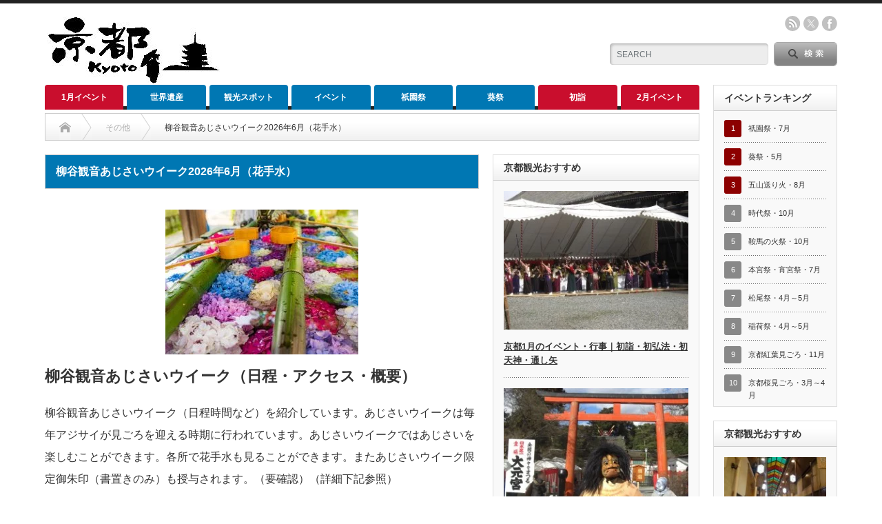

--- FILE ---
content_type: text/html; charset=UTF-8
request_url: https://kyototravel.info/yanagidanikannonaw
body_size: 19720
content:
<!DOCTYPE html PUBLIC "-//W3C//DTD XHTML 1.1//EN" "http://www.w3.org/TR/xhtml11/DTD/xhtml11.dtd">
<!--[if lt IE 9]><html xmlns="http://www.w3.org/1999/xhtml" xmlns:fb="http://www.facebook.com/2008/fbml" xmlns:og="http://ogp.me/ns#" class="ie"><![endif]-->
<!--[if (gt IE 9)|!(IE)]><!--><html xmlns="http://www.w3.org/1999/xhtml" xmlns:fb="http://www.facebook.com/2008/fbml" xmlns:og="http://ogp.me/ns#"><!--<![endif]--><head profile="http://gmpg.org/xfn/11"><meta http-equiv="Content-Type" content="text/html; charset=UTF-8" /><meta http-equiv="X-UA-Compatible" content="IE=edge,chrome=1" /><meta name="viewport" content="width=device-width" /><meta name="description" content="柳谷観音あじさいウイーク（日程・時間・・・）を紹介。あじさいウイークは毎年アジサイが見ごろを迎える時期に行われています。あじさいウイークではあじさいを楽しむことができます。各所で花手水も見ることができます。" /><meta property="og:type" content="article"><meta property="og:url" content="https://kyototravel.info/yanagidanikannonaw"><meta property="og:title" content="柳谷観音あじさいウイーク2026年6月（花手水）"><meta property="og:description" content="柳谷観音あじさいウイーク（日程・時間・・・）を紹介。あじさいウイークは毎年アジサイが見ごろを迎える時期に行われています。あじさいウイークではあじさいを楽しむことができます。各所で花手水も見ることができます。"><meta property="og:site_name" content="京都ガイド"><meta property="og:image" content="https://kyototravel.info/wp-content/uploads/2021/05/0yanagidanikannonajisai.jpg"><meta property="og:image:secure_url" content="https://kyototravel.info/wp-content/uploads/2021/05/0yanagidanikannonajisai.jpg"><meta property="og:image:width" content="640"><meta property="og:image:height" content="427"><meta name="twitter:card" content="summary"><meta name="twitter:title" content="柳谷観音あじさいウイーク2026年6月（花手水）"><meta property="twitter:description" content="柳谷観音あじさいウイーク（日程・時間・・・）を紹介。あじさいウイークは毎年アジサイが見ごろを迎える時期に行われています。あじさいウイークではあじさいを楽しむことができます。各所で花手水も見ることができます。"><meta name="twitter:image:src" content="https://kyototravel.info/wp-content/uploads/2021/05/0yanagidanikannonajisai.jpg"><link rel="alternate" type="application/rss+xml" title="京都ガイド RSS Feed" href="https://kyototravel.info/feed" /><link rel="alternate" type="application/atom+xml" title="京都ガイド Atom Feed" href="https://kyototravel.info/feed/atom" /><link rel="pingback" href="https://kyototravel.info/xmlrpc.php" /><meta name='robots' content='index, follow, max-image-preview:large, max-snippet:-1, max-video-preview:-1' /><title>柳谷観音あじさいウイーク2026年6月（花手水）</title><meta name="description" content="柳谷観音あじさいウイーク（日程・時間・・・）を紹介。あじさいウイークは毎年アジサイが見ごろを迎える時期に行われています。あじさいウイークではあじさいを楽しむことができます。各所で花手水も見ることができます。" /><link rel="canonical" href="https://kyototravel.info/yanagidanikannonaw" /><meta property="og:locale" content="ja_JP" /><meta property="og:type" content="article" /><meta property="og:title" content="柳谷観音あじさいウイーク2026年6月（花手水）" /><meta property="og:description" content="柳谷観音あじさいウイーク（日程・時間・・・）を紹介。あじさいウイークは毎年アジサイが見ごろを迎える時期に行われています。あじさいウイークではあじさいを楽しむことができます。各所で花手水も見ることができます。" /><meta property="og:url" content="https://kyototravel.info/yanagidanikannonaw" /><meta property="og:site_name" content="京都ガイド" /><meta property="article:published_time" content="2011-06-01T10:01:31+00:00" /><meta property="article:modified_time" content="2025-07-25T20:45:48+00:00" /><meta property="og:image" content="https://kyototravel.info/wp-content/uploads/2021/05/0yanagidanikannonajisai.jpg" /><meta property="og:image:width" content="640" /><meta property="og:image:height" content="427" /><meta property="og:image:type" content="image/jpeg" /><meta name="author" content="京太朗" /><meta name="twitter:card" content="summary_large_image" /><meta name="twitter:label1" content="執筆者" /><meta name="twitter:data1" content="京太朗" /><meta name="twitter:label2" content="推定読み取り時間" /><meta name="twitter:data2" content="6分" /> <script type="application/ld+json" class="yoast-schema-graph">{"@context":"https://schema.org","@graph":[{"@type":"Article","@id":"https://kyototravel.info/yanagidanikannonaw#article","isPartOf":{"@id":"https://kyototravel.info/yanagidanikannonaw"},"author":{"name":"京太朗","@id":"https://kyototravel.info/#/schema/person/4e7dd710c7bba2cb201a2df5a1f8fd05"},"headline":"柳谷観音あじさいウイーク2026年6月（花手水）","datePublished":"2011-06-01T10:01:31+00:00","dateModified":"2025-07-25T20:45:48+00:00","mainEntityOfPage":{"@id":"https://kyototravel.info/yanagidanikannonaw"},"wordCount":2,"publisher":{"@id":"https://kyototravel.info/#/schema/person/4e7dd710c7bba2cb201a2df5a1f8fd05"},"image":{"@id":"https://kyototravel.info/yanagidanikannonaw#primaryimage"},"thumbnailUrl":"https://kyototravel.info/wp-content/uploads/2021/05/0yanagidanikannonajisai.jpg","articleSection":["その他"],"inLanguage":"ja"},{"@type":"WebPage","@id":"https://kyototravel.info/yanagidanikannonaw","url":"https://kyototravel.info/yanagidanikannonaw","name":"柳谷観音あじさいウイーク2026年6月（花手水）","isPartOf":{"@id":"https://kyototravel.info/#website"},"primaryImageOfPage":{"@id":"https://kyototravel.info/yanagidanikannonaw#primaryimage"},"image":{"@id":"https://kyototravel.info/yanagidanikannonaw#primaryimage"},"thumbnailUrl":"https://kyototravel.info/wp-content/uploads/2021/05/0yanagidanikannonajisai.jpg","datePublished":"2011-06-01T10:01:31+00:00","dateModified":"2025-07-25T20:45:48+00:00","description":"柳谷観音あじさいウイーク（日程・時間・・・）を紹介。あじさいウイークは毎年アジサイが見ごろを迎える時期に行われています。あじさいウイークではあじさいを楽しむことができます。各所で花手水も見ることができます。","breadcrumb":{"@id":"https://kyototravel.info/yanagidanikannonaw#breadcrumb"},"inLanguage":"ja","potentialAction":[{"@type":"ReadAction","target":["https://kyototravel.info/yanagidanikannonaw"]}]},{"@type":"ImageObject","inLanguage":"ja","@id":"https://kyototravel.info/yanagidanikannonaw#primaryimage","url":"https://kyototravel.info/wp-content/uploads/2021/05/0yanagidanikannonajisai.jpg","contentUrl":"https://kyototravel.info/wp-content/uploads/2021/05/0yanagidanikannonajisai.jpg","width":640,"height":427,"caption":"柳谷観音アジサイ"},{"@type":"BreadcrumbList","@id":"https://kyototravel.info/yanagidanikannonaw#breadcrumb","itemListElement":[{"@type":"ListItem","position":1,"name":"ホーム","item":"https://kyototravel.info/"},{"@type":"ListItem","position":2,"name":"柳谷観音あじさいウイーク2026年6月（花手水）"}]},{"@type":"WebSite","@id":"https://kyototravel.info/#website","url":"https://kyototravel.info/","name":"京都ガイド","description":"京都ガイド:祇園祭・葵祭・五山送り火・時代祭や世界遺産を紹介。","publisher":{"@id":"https://kyototravel.info/#/schema/person/4e7dd710c7bba2cb201a2df5a1f8fd05"},"potentialAction":[{"@type":"SearchAction","target":{"@type":"EntryPoint","urlTemplate":"https://kyototravel.info/?s={search_term_string}"},"query-input":{"@type":"PropertyValueSpecification","valueRequired":true,"valueName":"search_term_string"}}],"inLanguage":"ja"},{"@type":["Person","Organization"],"@id":"https://kyototravel.info/#/schema/person/4e7dd710c7bba2cb201a2df5a1f8fd05","name":"京太朗","image":{"@type":"ImageObject","inLanguage":"ja","@id":"https://kyototravel.info/#/schema/person/image/","url":"https://kyototravel.info/wp-content/litespeed/avatar/88d3504f19e4ba91d5def95a822c8f41.jpg?ver=1769550859","contentUrl":"https://kyototravel.info/wp-content/litespeed/avatar/88d3504f19e4ba91d5def95a822c8f41.jpg?ver=1769550859","caption":"京太朗"},"logo":{"@id":"https://kyototravel.info/#/schema/person/image/"}}]}</script> <link rel='dns-prefetch' href='//ir-jp.amazon-adsystem.com' /><link rel='dns-prefetch' href='//images-fe.ssl-images-amazon.com' /><link rel='dns-prefetch' href='//ad.jp.ap.valuecommerce.com' /><link rel='dns-prefetch' href='//www.google.com' /><link rel='dns-prefetch' href='//secure.gravatar.com' /><link rel='dns-prefetch' href='//a.imgvc.com' /><link rel='dns-prefetch' href='//www.googletagservices.com' /><link rel='dns-prefetch' href='//cse.google.com' /><link rel='dns-prefetch' href='//pagead2.googlesyndication.com' /><link rel='dns-prefetch' href='//ajax.googleapis.com' /><link rel='dns-prefetch' href='//googleads.g.doubleclick.net' /><link rel='dns-prefetch' href='//tpc.googlesyndication.com' /><link rel='dns-prefetch' href='//www.gstatic.com' /><link rel='dns-prefetch' href='//cdnjs.cloudflare.com' /><link rel='dns-prefetch' href='//aml.valuecommerce.com' /><link rel='dns-prefetch' href='//dalc.valuecommerce.com' /><link rel='dns-prefetch' href='//adservice.google.co.jp' /><link rel='dns-prefetch' href='//adservice.google.com' /><link rel='dns-prefetch' href='//xml.affiliate.rakuten.co.jp' /><link rel='dns-prefetch' href='//assets.pinterest.com' /><link rel='dns-prefetch' href='//log.pinterest.com' /><link rel="alternate" title="oEmbed (JSON)" type="application/json+oembed" href="https://kyototravel.info/wp-json/oembed/1.0/embed?url=https%3A%2F%2Fkyototravel.info%2Fyanagidanikannonaw" /><link rel="alternate" title="oEmbed (XML)" type="text/xml+oembed" href="https://kyototravel.info/wp-json/oembed/1.0/embed?url=https%3A%2F%2Fkyototravel.info%2Fyanagidanikannonaw&#038;format=xml" /><style id='wp-img-auto-sizes-contain-inline-css' type='text/css'>img:is([sizes=auto i],[sizes^="auto," i]){contain-intrinsic-size:3000px 1500px}
/*# sourceURL=wp-img-auto-sizes-contain-inline-css */</style><link data-optimized="2" rel="stylesheet" href="https://kyototravel.info/wp-content/litespeed/css/5d93e8b3598f8f7b3b52d664c5b408f4.css?ver=9b55d" /><style id='wp-block-library-inline-css' type='text/css'>/*wp_block_styles_on_demand_placeholder:697c5b7e01b93*/
/*# sourceURL=wp-block-library-inline-css */</style><style id='classic-theme-styles-inline-css' type='text/css'>/*! This file is auto-generated */
.wp-block-button__link{color:#fff;background-color:#32373c;border-radius:9999px;box-shadow:none;text-decoration:none;padding:calc(.667em + 2px) calc(1.333em + 2px);font-size:1.125em}.wp-block-file__button{background:#32373c;color:#fff;text-decoration:none}
/*# sourceURL=/wp-includes/css/classic-themes.min.css */</style> <script type="text/javascript" src="https://kyototravel.info/wp-includes/js/jquery/jquery.min.js?ver=3.7.1" id="jquery-core-js"></script> <script type="text/javascript" src="https://kyototravel.info/wp-includes/js/jquery/jquery-migrate.min.js?ver=3.4.1" id="jquery-migrate-js"></script> <link rel="https://api.w.org/" href="https://kyototravel.info/wp-json/" /><link rel="alternate" title="JSON" type="application/json" href="https://kyototravel.info/wp-json/wp/v2/posts/94496" /><link rel='shortlink' href='https://kyototravel.info/?p=94496' /><style type="text/css"></style> <script type="text/javascript" src="https://kyototravel.info/wp-content/themes/opinion_tcd018/js/jscript.js?ver=4.11.3"></script> <script type="text/javascript" src="https://kyototravel.info/wp-content/themes/opinion_tcd018/js/scroll.js?ver=4.11.3"></script> <script type="text/javascript" src="https://kyototravel.info/wp-content/themes/opinion_tcd018/js/comment.js?ver=4.11.3"></script> <script type="text/javascript" src="https://kyototravel.info/wp-content/themes/opinion_tcd018/js/rollover.js?ver=4.11.3"></script> <!--[if lt IE 9]><link id="stylesheet" rel="stylesheet" href="https://kyototravel.info/wp-content/themes/opinion_tcd018/style_pc.css?ver=4.11.3" type="text/css" /> <script type="text/javascript" src="https://kyototravel.info/wp-content/themes/opinion_tcd018/js/ie.js?ver=4.11.3"></script> <link rel="stylesheet" href="https://kyototravel.info/wp-content/themes/opinion_tcd018/ie.css" type="text/css" />
<![endif]--><!--[if IE 7]><link rel="stylesheet" href="https://kyototravel.info/wp-content/themes/opinion_tcd018/ie7.css" type="text/css" />
<![endif]--><style type="text/css">body { font-size:16px; }

a:hover, #index_featured_post .post2 h4.title a:hover, #index_featured_post a, #logo a:hover, #footer_logo_text a:hover
 { color:#0077B3; }

.pc #global_menu li a, .archive_headline, .page_navi a:hover:hover, #single_title h1, #submit_comment:hover, #author_link:hover, #previous_next_post a:hover, #news_title h2,
 .profile_author_link:hover, #return_top, .author_social_link li.author_link a
 { background-color:#0077B3; }

#comment_textarea textarea:focus, #guest_info input:focus
 { border-color:#0077B3; }

#index_featured_post .post2 h4.title a:hover, #index_featured_post a:hover
 { color:#57BDCC; }

.pc #global_menu li a:hover, #return_top:hover, .author_social_link li.author_link a:hover
 { background-color:#57BDCC; }

.pc #global_menu ul li.menu-category-1204 a { background:#C90E2D; } .pc #global_menu ul li.menu-category-1204 a:hover { background:#C90E2D; } .flex-control-nav p span.category-link-1204 { color:#C90E2D; } #index-category-post-1204 .headline1 { border-left:5px solid #C90E2D; } #index-category-post-1204 a:hover { color:#C90E2D; } .category-1204 a:hover { color:#C90E2D; } .category-1204 .archive_headline { background:#C90E2D; } .category-1204 #post_list a:hover { color:#C90E2D; } .category-1204 .post a { color:#C90E2D; } .category-1204 .post a:hover { color:#C90E2D; } .category-1204 .page_navi a:hover { color:#fff; background:#C90E2D; } .category-1204 #guest_info input:focus { border:1px solid #C90E2D; } .category-1204 #comment_textarea textarea:focus { border:1px solid #C90E2D; } .category-1204 #submit_comment:hover { background:#C90E2D; } .category-1204 #previous_next_post a:hover { background-color:#C90E2D; } .category-1204 #single_author_link:hover { background-color:#C90E2D; } .category-1204 #single_author_post li li a:hover { color:#C90E2D; } .category-1204 #post_pagination a:hover { background-color:#C90E2D; } .category-1204 #single_title h1 { background:#C90E2D; } .category-1204 .author_social_link li.author_link a { background-color:#C90E2D; } .category-1204 .author_social_link li.author_link a:hover { background-color:#C90E2D; } .pc #global_menu ul li.menu-category-1205 a { background:#C90E2D; } .pc #global_menu ul li.menu-category-1205 a:hover { background:#C90E2D; } .flex-control-nav p span.category-link-1205 { color:#C90E2D; } #index-category-post-1205 .headline1 { border-left:5px solid #C90E2D; } #index-category-post-1205 a:hover { color:#C90E2D; } .category-1205 a:hover { color:#C90E2D; } .category-1205 .archive_headline { background:#C90E2D; } .category-1205 #post_list a:hover { color:#C90E2D; } .category-1205 .post a { color:#C90E2D; } .category-1205 .post a:hover { color:#C90E2D; } .category-1205 .page_navi a:hover { color:#fff; background:#C90E2D; } .category-1205 #guest_info input:focus { border:1px solid #C90E2D; } .category-1205 #comment_textarea textarea:focus { border:1px solid #C90E2D; } .category-1205 #submit_comment:hover { background:#C90E2D; } .category-1205 #previous_next_post a:hover { background-color:#C90E2D; } .category-1205 #single_author_link:hover { background-color:#C90E2D; } .category-1205 #single_author_post li li a:hover { color:#C90E2D; } .category-1205 #post_pagination a:hover { background-color:#C90E2D; } .category-1205 #single_title h1 { background:#C90E2D; } .category-1205 .author_social_link li.author_link a { background-color:#C90E2D; } .category-1205 .author_social_link li.author_link a:hover { background-color:#C90E2D; } .pc #global_menu ul li.menu-category-1206 a { background:#C90E2D; } .pc #global_menu ul li.menu-category-1206 a:hover { background:#C90E2D; } .flex-control-nav p span.category-link-1206 { color:#C90E2D; } #index-category-post-1206 .headline1 { border-left:5px solid #C90E2D; } #index-category-post-1206 a:hover { color:#C90E2D; } .category-1206 a:hover { color:#C90E2D; } .category-1206 .archive_headline { background:#C90E2D; } .category-1206 #post_list a:hover { color:#C90E2D; } .category-1206 .post a { color:#C90E2D; } .category-1206 .post a:hover { color:#C90E2D; } .category-1206 .page_navi a:hover { color:#fff; background:#C90E2D; } .category-1206 #guest_info input:focus { border:1px solid #C90E2D; } .category-1206 #comment_textarea textarea:focus { border:1px solid #C90E2D; } .category-1206 #submit_comment:hover { background:#C90E2D; } .category-1206 #previous_next_post a:hover { background-color:#C90E2D; } .category-1206 #single_author_link:hover { background-color:#C90E2D; } .category-1206 #single_author_post li li a:hover { color:#C90E2D; } .category-1206 #post_pagination a:hover { background-color:#C90E2D; } .category-1206 #single_title h1 { background:#C90E2D; } .category-1206 .author_social_link li.author_link a { background-color:#C90E2D; } .category-1206 .author_social_link li.author_link a:hover { background-color:#C90E2D; } .pc #global_menu ul li.menu-category-1192 a { background:#C90E2D; } .pc #global_menu ul li.menu-category-1192 a:hover { background:#C90E2D; } .flex-control-nav p span.category-link-1192 { color:#C90E2D; } #index-category-post-1192 .headline1 { border-left:5px solid #C90E2D; } #index-category-post-1192 a:hover { color:#C90E2D; } .category-1192 a:hover { color:#C90E2D; } .category-1192 .archive_headline { background:#C90E2D; } .category-1192 #post_list a:hover { color:#C90E2D; } .category-1192 .post a { color:#C90E2D; } .category-1192 .post a:hover { color:#C90E2D; } .category-1192 .page_navi a:hover { color:#fff; background:#C90E2D; } .category-1192 #guest_info input:focus { border:1px solid #C90E2D; } .category-1192 #comment_textarea textarea:focus { border:1px solid #C90E2D; } .category-1192 #submit_comment:hover { background:#C90E2D; } .category-1192 #previous_next_post a:hover { background-color:#C90E2D; } .category-1192 #single_author_link:hover { background-color:#C90E2D; } .category-1192 #single_author_post li li a:hover { color:#C90E2D; } .category-1192 #post_pagination a:hover { background-color:#C90E2D; } .category-1192 #single_title h1 { background:#C90E2D; } .category-1192 .author_social_link li.author_link a { background-color:#C90E2D; } .category-1192 .author_social_link li.author_link a:hover { background-color:#C90E2D; } .pc #global_menu ul li.menu-category-1193 a { background:#C90E2D; } .pc #global_menu ul li.menu-category-1193 a:hover { background:#C90E2D; } .flex-control-nav p span.category-link-1193 { color:#C90E2D; } #index-category-post-1193 .headline1 { border-left:5px solid #C90E2D; } #index-category-post-1193 a:hover { color:#C90E2D; } .category-1193 a:hover { color:#C90E2D; } .category-1193 .archive_headline { background:#C90E2D; } .category-1193 #post_list a:hover { color:#C90E2D; } .category-1193 .post a { color:#C90E2D; } .category-1193 .post a:hover { color:#C90E2D; } .category-1193 .page_navi a:hover { color:#fff; background:#C90E2D; } .category-1193 #guest_info input:focus { border:1px solid #C90E2D; } .category-1193 #comment_textarea textarea:focus { border:1px solid #C90E2D; } .category-1193 #submit_comment:hover { background:#C90E2D; } .category-1193 #previous_next_post a:hover { background-color:#C90E2D; } .category-1193 #single_author_link:hover { background-color:#C90E2D; } .category-1193 #single_author_post li li a:hover { color:#C90E2D; } .category-1193 #post_pagination a:hover { background-color:#C90E2D; } .category-1193 #single_title h1 { background:#C90E2D; } .category-1193 .author_social_link li.author_link a { background-color:#C90E2D; } .category-1193 .author_social_link li.author_link a:hover { background-color:#C90E2D; } .pc #global_menu ul li.menu-category-1194 a { background:#C90E2D; } .pc #global_menu ul li.menu-category-1194 a:hover { background:#C90E2D; } .flex-control-nav p span.category-link-1194 { color:#C90E2D; } #index-category-post-1194 .headline1 { border-left:5px solid #C90E2D; } #index-category-post-1194 a:hover { color:#C90E2D; } .category-1194 a:hover { color:#C90E2D; } .category-1194 .archive_headline { background:#C90E2D; } .category-1194 #post_list a:hover { color:#C90E2D; } .category-1194 .post a { color:#C90E2D; } .category-1194 .post a:hover { color:#C90E2D; } .category-1194 .page_navi a:hover { color:#fff; background:#C90E2D; } .category-1194 #guest_info input:focus { border:1px solid #C90E2D; } .category-1194 #comment_textarea textarea:focus { border:1px solid #C90E2D; } .category-1194 #submit_comment:hover { background:#C90E2D; } .category-1194 #previous_next_post a:hover { background-color:#C90E2D; } .category-1194 #single_author_link:hover { background-color:#C90E2D; } .category-1194 #single_author_post li li a:hover { color:#C90E2D; } .category-1194 #post_pagination a:hover { background-color:#C90E2D; } .category-1194 #single_title h1 { background:#C90E2D; } .category-1194 .author_social_link li.author_link a { background-color:#C90E2D; } .category-1194 .author_social_link li.author_link a:hover { background-color:#C90E2D; } .pc #global_menu ul li.menu-category-1196 a { background:#C90E2D; } .pc #global_menu ul li.menu-category-1196 a:hover { background:#C90E2D; } .flex-control-nav p span.category-link-1196 { color:#C90E2D; } #index-category-post-1196 .headline1 { border-left:5px solid #C90E2D; } #index-category-post-1196 a:hover { color:#C90E2D; } .category-1196 a:hover { color:#C90E2D; } .category-1196 .archive_headline { background:#C90E2D; } .category-1196 #post_list a:hover { color:#C90E2D; } .category-1196 .post a { color:#C90E2D; } .category-1196 .post a:hover { color:#C90E2D; } .category-1196 .page_navi a:hover { color:#fff; background:#C90E2D; } .category-1196 #guest_info input:focus { border:1px solid #C90E2D; } .category-1196 #comment_textarea textarea:focus { border:1px solid #C90E2D; } .category-1196 #submit_comment:hover { background:#C90E2D; } .category-1196 #previous_next_post a:hover { background-color:#C90E2D; } .category-1196 #single_author_link:hover { background-color:#C90E2D; } .category-1196 #single_author_post li li a:hover { color:#C90E2D; } .category-1196 #post_pagination a:hover { background-color:#C90E2D; } .category-1196 #single_title h1 { background:#C90E2D; } .category-1196 .author_social_link li.author_link a { background-color:#C90E2D; } .category-1196 .author_social_link li.author_link a:hover { background-color:#C90E2D; } .pc #global_menu ul li.menu-category-1197 a { background:#C90E2D; } .pc #global_menu ul li.menu-category-1197 a:hover { background:#C90E2D; } .flex-control-nav p span.category-link-1197 { color:#C90E2D; } #index-category-post-1197 .headline1 { border-left:5px solid #C90E2D; } #index-category-post-1197 a:hover { color:#C90E2D; } .category-1197 a:hover { color:#C90E2D; } .category-1197 .archive_headline { background:#C90E2D; } .category-1197 #post_list a:hover { color:#C90E2D; } .category-1197 .post a { color:#C90E2D; } .category-1197 .post a:hover { color:#C90E2D; } .category-1197 .page_navi a:hover { color:#fff; background:#C90E2D; } .category-1197 #guest_info input:focus { border:1px solid #C90E2D; } .category-1197 #comment_textarea textarea:focus { border:1px solid #C90E2D; } .category-1197 #submit_comment:hover { background:#C90E2D; } .category-1197 #previous_next_post a:hover { background-color:#C90E2D; } .category-1197 #single_author_link:hover { background-color:#C90E2D; } .category-1197 #single_author_post li li a:hover { color:#C90E2D; } .category-1197 #post_pagination a:hover { background-color:#C90E2D; } .category-1197 #single_title h1 { background:#C90E2D; } .category-1197 .author_social_link li.author_link a { background-color:#C90E2D; } .category-1197 .author_social_link li.author_link a:hover { background-color:#C90E2D; } .pc #global_menu ul li.menu-category-1199 a { background:#C90E2D; } .pc #global_menu ul li.menu-category-1199 a:hover { background:#C90E2D; } .flex-control-nav p span.category-link-1199 { color:#C90E2D; } #index-category-post-1199 .headline1 { border-left:5px solid #C90E2D; } #index-category-post-1199 a:hover { color:#C90E2D; } .category-1199 a:hover { color:#C90E2D; } .category-1199 .archive_headline { background:#C90E2D; } .category-1199 #post_list a:hover { color:#C90E2D; } .category-1199 .post a { color:#C90E2D; } .category-1199 .post a:hover { color:#C90E2D; } .category-1199 .page_navi a:hover { color:#fff; background:#C90E2D; } .category-1199 #guest_info input:focus { border:1px solid #C90E2D; } .category-1199 #comment_textarea textarea:focus { border:1px solid #C90E2D; } .category-1199 #submit_comment:hover { background:#C90E2D; } .category-1199 #previous_next_post a:hover { background-color:#C90E2D; } .category-1199 #single_author_link:hover { background-color:#C90E2D; } .category-1199 #single_author_post li li a:hover { color:#C90E2D; } .category-1199 #post_pagination a:hover { background-color:#C90E2D; } .category-1199 #single_title h1 { background:#C90E2D; } .category-1199 .author_social_link li.author_link a { background-color:#C90E2D; } .category-1199 .author_social_link li.author_link a:hover { background-color:#C90E2D; } .pc #global_menu ul li.menu-category-1200 a { background:#C90E2D; } .pc #global_menu ul li.menu-category-1200 a:hover { background:#C90E2D; } .flex-control-nav p span.category-link-1200 { color:#C90E2D; } #index-category-post-1200 .headline1 { border-left:5px solid #C90E2D; } #index-category-post-1200 a:hover { color:#C90E2D; } .category-1200 a:hover { color:#C90E2D; } .category-1200 .archive_headline { background:#C90E2D; } .category-1200 #post_list a:hover { color:#C90E2D; } .category-1200 .post a { color:#C90E2D; } .category-1200 .post a:hover { color:#C90E2D; } .category-1200 .page_navi a:hover { color:#fff; background:#C90E2D; } .category-1200 #guest_info input:focus { border:1px solid #C90E2D; } .category-1200 #comment_textarea textarea:focus { border:1px solid #C90E2D; } .category-1200 #submit_comment:hover { background:#C90E2D; } .category-1200 #previous_next_post a:hover { background-color:#C90E2D; } .category-1200 #single_author_link:hover { background-color:#C90E2D; } .category-1200 #single_author_post li li a:hover { color:#C90E2D; } .category-1200 #post_pagination a:hover { background-color:#C90E2D; } .category-1200 #single_title h1 { background:#C90E2D; } .category-1200 .author_social_link li.author_link a { background-color:#C90E2D; } .category-1200 .author_social_link li.author_link a:hover { background-color:#C90E2D; } .pc #global_menu ul li.menu-category-1201 a { background:#C90E2D; } .pc #global_menu ul li.menu-category-1201 a:hover { background:#C90E2D; } .flex-control-nav p span.category-link-1201 { color:#C90E2D; } #index-category-post-1201 .headline1 { border-left:5px solid #C90E2D; } #index-category-post-1201 a:hover { color:#C90E2D; } .category-1201 a:hover { color:#C90E2D; } .category-1201 .archive_headline { background:#C90E2D; } .category-1201 #post_list a:hover { color:#C90E2D; } .category-1201 .post a { color:#C90E2D; } .category-1201 .post a:hover { color:#C90E2D; } .category-1201 .page_navi a:hover { color:#fff; background:#C90E2D; } .category-1201 #guest_info input:focus { border:1px solid #C90E2D; } .category-1201 #comment_textarea textarea:focus { border:1px solid #C90E2D; } .category-1201 #submit_comment:hover { background:#C90E2D; } .category-1201 #previous_next_post a:hover { background-color:#C90E2D; } .category-1201 #single_author_link:hover { background-color:#C90E2D; } .category-1201 #single_author_post li li a:hover { color:#C90E2D; } .category-1201 #post_pagination a:hover { background-color:#C90E2D; } .category-1201 #single_title h1 { background:#C90E2D; } .category-1201 .author_social_link li.author_link a { background-color:#C90E2D; } .category-1201 .author_social_link li.author_link a:hover { background-color:#C90E2D; } .pc #global_menu ul li.menu-category-1203 a { background:#C90E2D; } .pc #global_menu ul li.menu-category-1203 a:hover { background:#C90E2D; } .flex-control-nav p span.category-link-1203 { color:#C90E2D; } #index-category-post-1203 .headline1 { border-left:5px solid #C90E2D; } #index-category-post-1203 a:hover { color:#C90E2D; } .category-1203 a:hover { color:#C90E2D; } .category-1203 .archive_headline { background:#C90E2D; } .category-1203 #post_list a:hover { color:#C90E2D; } .category-1203 .post a { color:#C90E2D; } .category-1203 .post a:hover { color:#C90E2D; } .category-1203 .page_navi a:hover { color:#fff; background:#C90E2D; } .category-1203 #guest_info input:focus { border:1px solid #C90E2D; } .category-1203 #comment_textarea textarea:focus { border:1px solid #C90E2D; } .category-1203 #submit_comment:hover { background:#C90E2D; } .category-1203 #previous_next_post a:hover { background-color:#C90E2D; } .category-1203 #single_author_link:hover { background-color:#C90E2D; } .category-1203 #single_author_post li li a:hover { color:#C90E2D; } .category-1203 #post_pagination a:hover { background-color:#C90E2D; } .category-1203 #single_title h1 { background:#C90E2D; } .category-1203 .author_social_link li.author_link a { background-color:#C90E2D; } .category-1203 .author_social_link li.author_link a:hover { background-color:#C90E2D; } .pc #global_menu ul li.menu-category-1171 a { background:#8DA64A; } .pc #global_menu ul li.menu-category-1171 a:hover { background:#8DA64A; } .flex-control-nav p span.category-link-1171 { color:#8DA64A; } #index-category-post-1171 .headline1 { border-left:5px solid #8DA64A; } #index-category-post-1171 a:hover { color:#8DA64A; } .category-1171 a:hover { color:#8DA64A; } .category-1171 .archive_headline { background:#8DA64A; } .category-1171 #post_list a:hover { color:#8DA64A; } .category-1171 .post a { color:#8DA64A; } .category-1171 .post a:hover { color:#8DA64A; } .category-1171 .page_navi a:hover { color:#fff; background:#8DA64A; } .category-1171 #guest_info input:focus { border:1px solid #8DA64A; } .category-1171 #comment_textarea textarea:focus { border:1px solid #8DA64A; } .category-1171 #submit_comment:hover { background:#8DA64A; } .category-1171 #previous_next_post a:hover { background-color:#8DA64A; } .category-1171 #single_author_link:hover { background-color:#8DA64A; } .category-1171 #single_author_post li li a:hover { color:#8DA64A; } .category-1171 #post_pagination a:hover { background-color:#8DA64A; } .category-1171 #single_title h1 { background:#8DA64A; } .category-1171 .author_social_link li.author_link a { background-color:#8DA64A; } .category-1171 .author_social_link li.author_link a:hover { background-color:#8DA64A; } .pc #global_menu ul li.menu-category-169 a { background:#0077B3; } .pc #global_menu ul li.menu-category-169 a:hover { background:#0077B3; } .flex-control-nav p span.category-link-169 { color:#0077B3; } #index-category-post-169 .headline1 { border-left:5px solid #0077B3; } #index-category-post-169 a:hover { color:#0077B3; } .category-169 a:hover { color:#0077B3; } .category-169 .archive_headline { background:#0077B3; } .category-169 #post_list a:hover { color:#0077B3; } .category-169 .post a { color:#0077B3; } .category-169 .post a:hover { color:#0077B3; } .category-169 .page_navi a:hover { color:#fff; background:#0077B3; } .category-169 #guest_info input:focus { border:1px solid #0077B3; } .category-169 #comment_textarea textarea:focus { border:1px solid #0077B3; } .category-169 #submit_comment:hover { background:#0077B3; } .category-169 #previous_next_post a:hover { background-color:#0077B3; } .category-169 #single_author_link:hover { background-color:#0077B3; } .category-169 #single_author_post li li a:hover { color:#0077B3; } .category-169 #post_pagination a:hover { background-color:#0077B3; } .category-169 #single_title h1 { background:#0077B3; } .category-169 .author_social_link li.author_link a { background-color:#0077B3; } .category-169 .author_social_link li.author_link a:hover { background-color:#0077B3; } .pc #global_menu ul li.menu-category-213 a { background:#8DA9B8; } .pc #global_menu ul li.menu-category-213 a:hover { background:#8DA9B8; } .flex-control-nav p span.category-link-213 { color:#8DA9B8; } #index-category-post-213 .headline1 { border-left:5px solid #8DA9B8; } #index-category-post-213 a:hover { color:#8DA9B8; } .category-213 a:hover { color:#8DA9B8; } .category-213 .archive_headline { background:#8DA9B8; } .category-213 #post_list a:hover { color:#8DA9B8; } .category-213 .post a { color:#8DA9B8; } .category-213 .post a:hover { color:#8DA9B8; } .category-213 .page_navi a:hover { color:#fff; background:#8DA9B8; } .category-213 #guest_info input:focus { border:1px solid #8DA9B8; } .category-213 #comment_textarea textarea:focus { border:1px solid #8DA9B8; } .category-213 #submit_comment:hover { background:#8DA9B8; } .category-213 #previous_next_post a:hover { background-color:#8DA9B8; } .category-213 #single_author_link:hover { background-color:#8DA9B8; } .category-213 #single_author_post li li a:hover { color:#8DA9B8; } .category-213 #post_pagination a:hover { background-color:#8DA9B8; } .category-213 #single_title h1 { background:#8DA9B8; } .category-213 .author_social_link li.author_link a { background-color:#8DA9B8; } .category-213 .author_social_link li.author_link a:hover { background-color:#8DA9B8; } .pc #global_menu ul li.menu-category-214 a { background:#0077B3; } .pc #global_menu ul li.menu-category-214 a:hover { background:#0077B3; } .flex-control-nav p span.category-link-214 { color:#0077B3; } #index-category-post-214 .headline1 { border-left:5px solid #0077B3; } #index-category-post-214 a:hover { color:#0077B3; } .category-214 a:hover { color:#0077B3; } .category-214 .archive_headline { background:#0077B3; } .category-214 #post_list a:hover { color:#0077B3; } .category-214 .post a { color:#0077B3; } .category-214 .post a:hover { color:#0077B3; } .category-214 .page_navi a:hover { color:#fff; background:#0077B3; } .category-214 #guest_info input:focus { border:1px solid #0077B3; } .category-214 #comment_textarea textarea:focus { border:1px solid #0077B3; } .category-214 #submit_comment:hover { background:#0077B3; } .category-214 #previous_next_post a:hover { background-color:#0077B3; } .category-214 #single_author_link:hover { background-color:#0077B3; } .category-214 #single_author_post li li a:hover { color:#0077B3; } .category-214 #post_pagination a:hover { background-color:#0077B3; } .category-214 #single_title h1 { background:#0077B3; } .category-214 .author_social_link li.author_link a { background-color:#0077B3; } .category-214 .author_social_link li.author_link a:hover { background-color:#0077B3; } .pc #global_menu ul li.menu-category-1119 a { background:#0077B3; } .pc #global_menu ul li.menu-category-1119 a:hover { background:#0077B3; } .flex-control-nav p span.category-link-1119 { color:#0077B3; } #index-category-post-1119 .headline1 { border-left:5px solid #0077B3; } #index-category-post-1119 a:hover { color:#0077B3; } .category-1119 a:hover { color:#0077B3; } .category-1119 .archive_headline { background:#0077B3; } .category-1119 #post_list a:hover { color:#0077B3; } .category-1119 .post a { color:#0077B3; } .category-1119 .post a:hover { color:#0077B3; } .category-1119 .page_navi a:hover { color:#fff; background:#0077B3; } .category-1119 #guest_info input:focus { border:1px solid #0077B3; } .category-1119 #comment_textarea textarea:focus { border:1px solid #0077B3; } .category-1119 #submit_comment:hover { background:#0077B3; } .category-1119 #previous_next_post a:hover { background-color:#0077B3; } .category-1119 #single_author_link:hover { background-color:#0077B3; } .category-1119 #single_author_post li li a:hover { color:#0077B3; } .category-1119 #post_pagination a:hover { background-color:#0077B3; } .category-1119 #single_title h1 { background:#0077B3; } .category-1119 .author_social_link li.author_link a { background-color:#0077B3; } .category-1119 .author_social_link li.author_link a:hover { background-color:#0077B3; } .pc #global_menu ul li.menu-category-1125 a { background:#0077B3; } .pc #global_menu ul li.menu-category-1125 a:hover { background:#0077B3; } .flex-control-nav p span.category-link-1125 { color:#0077B3; } #index-category-post-1125 .headline1 { border-left:5px solid #0077B3; } #index-category-post-1125 a:hover { color:#0077B3; } .category-1125 a:hover { color:#0077B3; } .category-1125 .archive_headline { background:#0077B3; } .category-1125 #post_list a:hover { color:#0077B3; } .category-1125 .post a { color:#0077B3; } .category-1125 .post a:hover { color:#0077B3; } .category-1125 .page_navi a:hover { color:#fff; background:#0077B3; } .category-1125 #guest_info input:focus { border:1px solid #0077B3; } .category-1125 #comment_textarea textarea:focus { border:1px solid #0077B3; } .category-1125 #submit_comment:hover { background:#0077B3; } .category-1125 #previous_next_post a:hover { background-color:#0077B3; } .category-1125 #single_author_link:hover { background-color:#0077B3; } .category-1125 #single_author_post li li a:hover { color:#0077B3; } .category-1125 #post_pagination a:hover { background-color:#0077B3; } .category-1125 #single_title h1 { background:#0077B3; } .category-1125 .author_social_link li.author_link a { background-color:#0077B3; } .category-1125 .author_social_link li.author_link a:hover { background-color:#0077B3; } .pc #global_menu ul li.menu-category-1157 a { background:#C90E2D; } .pc #global_menu ul li.menu-category-1157 a:hover { background:#C90E2D; } .flex-control-nav p span.category-link-1157 { color:#C90E2D; } #index-category-post-1157 .headline1 { border-left:5px solid #C90E2D; } #index-category-post-1157 a:hover { color:#C90E2D; } .category-1157 a:hover { color:#C90E2D; } .category-1157 .archive_headline { background:#C90E2D; } .category-1157 #post_list a:hover { color:#C90E2D; } .category-1157 .post a { color:#C90E2D; } .category-1157 .post a:hover { color:#C90E2D; } .category-1157 .page_navi a:hover { color:#fff; background:#C90E2D; } .category-1157 #guest_info input:focus { border:1px solid #C90E2D; } .category-1157 #comment_textarea textarea:focus { border:1px solid #C90E2D; } .category-1157 #submit_comment:hover { background:#C90E2D; } .category-1157 #previous_next_post a:hover { background-color:#C90E2D; } .category-1157 #single_author_link:hover { background-color:#C90E2D; } .category-1157 #single_author_post li li a:hover { color:#C90E2D; } .category-1157 #post_pagination a:hover { background-color:#C90E2D; } .category-1157 #single_title h1 { background:#C90E2D; } .category-1157 .author_social_link li.author_link a { background-color:#C90E2D; } .category-1157 .author_social_link li.author_link a:hover { background-color:#C90E2D; } .pc #global_menu ul li.menu-category-1155 a { background:#C90E2D; } .pc #global_menu ul li.menu-category-1155 a:hover { background:#C90E2D; } .flex-control-nav p span.category-link-1155 { color:#C90E2D; } #index-category-post-1155 .headline1 { border-left:5px solid #C90E2D; } #index-category-post-1155 a:hover { color:#C90E2D; } .category-1155 a:hover { color:#C90E2D; } .category-1155 .archive_headline { background:#C90E2D; } .category-1155 #post_list a:hover { color:#C90E2D; } .category-1155 .post a { color:#C90E2D; } .category-1155 .post a:hover { color:#C90E2D; } .category-1155 .page_navi a:hover { color:#fff; background:#C90E2D; } .category-1155 #guest_info input:focus { border:1px solid #C90E2D; } .category-1155 #comment_textarea textarea:focus { border:1px solid #C90E2D; } .category-1155 #submit_comment:hover { background:#C90E2D; } .category-1155 #previous_next_post a:hover { background-color:#C90E2D; } .category-1155 #single_author_link:hover { background-color:#C90E2D; } .category-1155 #single_author_post li li a:hover { color:#C90E2D; } .category-1155 #post_pagination a:hover { background-color:#C90E2D; } .category-1155 #single_title h1 { background:#C90E2D; } .category-1155 .author_social_link li.author_link a { background-color:#C90E2D; } .category-1155 .author_social_link li.author_link a:hover { background-color:#C90E2D; } .pc #global_menu ul li.menu-category-1173 a { background:#C90E2D; } .pc #global_menu ul li.menu-category-1173 a:hover { background:#C90E2D; } .flex-control-nav p span.category-link-1173 { color:#C90E2D; } #index-category-post-1173 .headline1 { border-left:5px solid #C90E2D; } #index-category-post-1173 a:hover { color:#C90E2D; } .category-1173 a:hover { color:#C90E2D; } .category-1173 .archive_headline { background:#C90E2D; } .category-1173 #post_list a:hover { color:#C90E2D; } .category-1173 .post a { color:#C90E2D; } .category-1173 .post a:hover { color:#C90E2D; } .category-1173 .page_navi a:hover { color:#fff; background:#C90E2D; } .category-1173 #guest_info input:focus { border:1px solid #C90E2D; } .category-1173 #comment_textarea textarea:focus { border:1px solid #C90E2D; } .category-1173 #submit_comment:hover { background:#C90E2D; } .category-1173 #previous_next_post a:hover { background-color:#C90E2D; } .category-1173 #single_author_link:hover { background-color:#C90E2D; } .category-1173 #single_author_post li li a:hover { color:#C90E2D; } .category-1173 #post_pagination a:hover { background-color:#C90E2D; } .category-1173 #single_title h1 { background:#C90E2D; } .category-1173 .author_social_link li.author_link a { background-color:#C90E2D; } .category-1173 .author_social_link li.author_link a:hover { background-color:#C90E2D; } .pc #global_menu ul li.menu-category-1174 a { background:#C90E2D; } .pc #global_menu ul li.menu-category-1174 a:hover { background:#C90E2D; } .flex-control-nav p span.category-link-1174 { color:#C90E2D; } #index-category-post-1174 .headline1 { border-left:5px solid #C90E2D; } #index-category-post-1174 a:hover { color:#C90E2D; } .category-1174 a:hover { color:#C90E2D; } .category-1174 .archive_headline { background:#C90E2D; } .category-1174 #post_list a:hover { color:#C90E2D; } .category-1174 .post a { color:#C90E2D; } .category-1174 .post a:hover { color:#C90E2D; } .category-1174 .page_navi a:hover { color:#fff; background:#C90E2D; } .category-1174 #guest_info input:focus { border:1px solid #C90E2D; } .category-1174 #comment_textarea textarea:focus { border:1px solid #C90E2D; } .category-1174 #submit_comment:hover { background:#C90E2D; } .category-1174 #previous_next_post a:hover { background-color:#C90E2D; } .category-1174 #single_author_link:hover { background-color:#C90E2D; } .category-1174 #single_author_post li li a:hover { color:#C90E2D; } .category-1174 #post_pagination a:hover { background-color:#C90E2D; } .category-1174 #single_title h1 { background:#C90E2D; } .category-1174 .author_social_link li.author_link a { background-color:#C90E2D; } .category-1174 .author_social_link li.author_link a:hover { background-color:#C90E2D; } .pc #global_menu ul li.menu-category-275 a { background:#538B6E; } .pc #global_menu ul li.menu-category-275 a:hover { background:#538B6E; } .flex-control-nav p span.category-link-275 { color:#538B6E; } #index-category-post-275 .headline1 { border-left:5px solid #538B6E; } #index-category-post-275 a:hover { color:#538B6E; } .category-275 a:hover { color:#538B6E; } .category-275 .archive_headline { background:#538B6E; } .category-275 #post_list a:hover { color:#538B6E; } .category-275 .post a { color:#538B6E; } .category-275 .post a:hover { color:#538B6E; } .category-275 .page_navi a:hover { color:#fff; background:#538B6E; } .category-275 #guest_info input:focus { border:1px solid #538B6E; } .category-275 #comment_textarea textarea:focus { border:1px solid #538B6E; } .category-275 #submit_comment:hover { background:#538B6E; } .category-275 #previous_next_post a:hover { background-color:#538B6E; } .category-275 #single_author_link:hover { background-color:#538B6E; } .category-275 #single_author_post li li a:hover { color:#538B6E; } .category-275 #post_pagination a:hover { background-color:#538B6E; } .category-275 #single_title h1 { background:#538B6E; } .category-275 .author_social_link li.author_link a { background-color:#538B6E; } .category-275 .author_social_link li.author_link a:hover { background-color:#538B6E; } .pc #global_menu ul li.menu-category-1118 a { background:#C90E2D; } .pc #global_menu ul li.menu-category-1118 a:hover { background:#C90E2D; } .flex-control-nav p span.category-link-1118 { color:#C90E2D; } #index-category-post-1118 .headline1 { border-left:5px solid #C90E2D; } #index-category-post-1118 a:hover { color:#C90E2D; } .category-1118 a:hover { color:#C90E2D; } .category-1118 .archive_headline { background:#C90E2D; } .category-1118 #post_list a:hover { color:#C90E2D; } .category-1118 .post a { color:#C90E2D; } .category-1118 .post a:hover { color:#C90E2D; } .category-1118 .page_navi a:hover { color:#fff; background:#C90E2D; } .category-1118 #guest_info input:focus { border:1px solid #C90E2D; } .category-1118 #comment_textarea textarea:focus { border:1px solid #C90E2D; } .category-1118 #submit_comment:hover { background:#C90E2D; } .category-1118 #previous_next_post a:hover { background-color:#C90E2D; } .category-1118 #single_author_link:hover { background-color:#C90E2D; } .category-1118 #single_author_post li li a:hover { color:#C90E2D; } .category-1118 #post_pagination a:hover { background-color:#C90E2D; } .category-1118 #single_title h1 { background:#C90E2D; } .category-1118 .author_social_link li.author_link a { background-color:#C90E2D; } .category-1118 .author_social_link li.author_link a:hover { background-color:#C90E2D; } .pc #global_menu ul li.menu-category-1160 a { background:#C90E2D; } .pc #global_menu ul li.menu-category-1160 a:hover { background:#C90E2D; } .flex-control-nav p span.category-link-1160 { color:#C90E2D; } #index-category-post-1160 .headline1 { border-left:5px solid #C90E2D; } #index-category-post-1160 a:hover { color:#C90E2D; } .category-1160 a:hover { color:#C90E2D; } .category-1160 .archive_headline { background:#C90E2D; } .category-1160 #post_list a:hover { color:#C90E2D; } .category-1160 .post a { color:#C90E2D; } .category-1160 .post a:hover { color:#C90E2D; } .category-1160 .page_navi a:hover { color:#fff; background:#C90E2D; } .category-1160 #guest_info input:focus { border:1px solid #C90E2D; } .category-1160 #comment_textarea textarea:focus { border:1px solid #C90E2D; } .category-1160 #submit_comment:hover { background:#C90E2D; } .category-1160 #previous_next_post a:hover { background-color:#C90E2D; } .category-1160 #single_author_link:hover { background-color:#C90E2D; } .category-1160 #single_author_post li li a:hover { color:#C90E2D; } .category-1160 #post_pagination a:hover { background-color:#C90E2D; } .category-1160 #single_title h1 { background:#C90E2D; } .category-1160 .author_social_link li.author_link a { background-color:#C90E2D; } .category-1160 .author_social_link li.author_link a:hover { background-color:#C90E2D; } .pc #global_menu ul li.menu-category-1168 a { background:#8DA9B8; } .pc #global_menu ul li.menu-category-1168 a:hover { background:#8DA9B8; } .flex-control-nav p span.category-link-1168 { color:#8DA9B8; } #index-category-post-1168 .headline1 { border-left:5px solid #8DA9B8; } #index-category-post-1168 a:hover { color:#8DA9B8; } .category-1168 a:hover { color:#8DA9B8; } .category-1168 .archive_headline { background:#8DA9B8; } .category-1168 #post_list a:hover { color:#8DA9B8; } .category-1168 .post a { color:#8DA9B8; } .category-1168 .post a:hover { color:#8DA9B8; } .category-1168 .page_navi a:hover { color:#fff; background:#8DA9B8; } .category-1168 #guest_info input:focus { border:1px solid #8DA9B8; } .category-1168 #comment_textarea textarea:focus { border:1px solid #8DA9B8; } .category-1168 #submit_comment:hover { background:#8DA9B8; } .category-1168 #previous_next_post a:hover { background-color:#8DA9B8; } .category-1168 #single_author_link:hover { background-color:#8DA9B8; } .category-1168 #single_author_post li li a:hover { color:#8DA9B8; } .category-1168 #post_pagination a:hover { background-color:#8DA9B8; } .category-1168 #single_title h1 { background:#8DA9B8; } .category-1168 .author_social_link li.author_link a { background-color:#8DA9B8; } .category-1168 .author_social_link li.author_link a:hover { background-color:#8DA9B8; } .pc #global_menu ul li.menu-category-1120 a { background:#0077B3; } .pc #global_menu ul li.menu-category-1120 a:hover { background:#0077B3; } .flex-control-nav p span.category-link-1120 { color:#0077B3; } #index-category-post-1120 .headline1 { border-left:5px solid #0077B3; } #index-category-post-1120 a:hover { color:#0077B3; } .category-1120 a:hover { color:#0077B3; } .category-1120 .archive_headline { background:#0077B3; } .category-1120 #post_list a:hover { color:#0077B3; } .category-1120 .post a { color:#0077B3; } .category-1120 .post a:hover { color:#0077B3; } .category-1120 .page_navi a:hover { color:#fff; background:#0077B3; } .category-1120 #guest_info input:focus { border:1px solid #0077B3; } .category-1120 #comment_textarea textarea:focus { border:1px solid #0077B3; } .category-1120 #submit_comment:hover { background:#0077B3; } .category-1120 #previous_next_post a:hover { background-color:#0077B3; } .category-1120 #single_author_link:hover { background-color:#0077B3; } .category-1120 #single_author_post li li a:hover { color:#0077B3; } .category-1120 #post_pagination a:hover { background-color:#0077B3; } .category-1120 #single_title h1 { background:#0077B3; } .category-1120 .author_social_link li.author_link a { background-color:#0077B3; } .category-1120 .author_social_link li.author_link a:hover { background-color:#0077B3; } .pc #global_menu ul li.menu-category-1159 a { background:#C90E2D; } .pc #global_menu ul li.menu-category-1159 a:hover { background:#C90E2D; } .flex-control-nav p span.category-link-1159 { color:#C90E2D; } #index-category-post-1159 .headline1 { border-left:5px solid #C90E2D; } #index-category-post-1159 a:hover { color:#C90E2D; } .category-1159 a:hover { color:#C90E2D; } .category-1159 .archive_headline { background:#C90E2D; } .category-1159 #post_list a:hover { color:#C90E2D; } .category-1159 .post a { color:#C90E2D; } .category-1159 .post a:hover { color:#C90E2D; } .category-1159 .page_navi a:hover { color:#fff; background:#C90E2D; } .category-1159 #guest_info input:focus { border:1px solid #C90E2D; } .category-1159 #comment_textarea textarea:focus { border:1px solid #C90E2D; } .category-1159 #submit_comment:hover { background:#C90E2D; } .category-1159 #previous_next_post a:hover { background-color:#C90E2D; } .category-1159 #single_author_link:hover { background-color:#C90E2D; } .category-1159 #single_author_post li li a:hover { color:#C90E2D; } .category-1159 #post_pagination a:hover { background-color:#C90E2D; } .category-1159 #single_title h1 { background:#C90E2D; } .category-1159 .author_social_link li.author_link a { background-color:#C90E2D; } .category-1159 .author_social_link li.author_link a:hover { background-color:#C90E2D; } .pc #global_menu ul li.menu-category-1208 a { background:#C90E2D; } .pc #global_menu ul li.menu-category-1208 a:hover { background:#C90E2D; } .flex-control-nav p span.category-link-1208 { color:#C90E2D; } #index-category-post-1208 .headline1 { border-left:5px solid #C90E2D; } #index-category-post-1208 a:hover { color:#C90E2D; } .category-1208 a:hover { color:#C90E2D; } .category-1208 .archive_headline { background:#C90E2D; } .category-1208 #post_list a:hover { color:#C90E2D; } .category-1208 .post a { color:#C90E2D; } .category-1208 .post a:hover { color:#C90E2D; } .category-1208 .page_navi a:hover { color:#fff; background:#C90E2D; } .category-1208 #guest_info input:focus { border:1px solid #C90E2D; } .category-1208 #comment_textarea textarea:focus { border:1px solid #C90E2D; } .category-1208 #submit_comment:hover { background:#C90E2D; } .category-1208 #previous_next_post a:hover { background-color:#C90E2D; } .category-1208 #single_author_link:hover { background-color:#C90E2D; } .category-1208 #single_author_post li li a:hover { color:#C90E2D; } .category-1208 #post_pagination a:hover { background-color:#C90E2D; } .category-1208 #single_title h1 { background:#C90E2D; } .category-1208 .author_social_link li.author_link a { background-color:#C90E2D; } .category-1208 .author_social_link li.author_link a:hover { background-color:#C90E2D; } .pc #global_menu ul li.menu-category-1116 a { background:#0077B3; } .pc #global_menu ul li.menu-category-1116 a:hover { background:#0077B3; } .flex-control-nav p span.category-link-1116 { color:#0077B3; } #index-category-post-1116 .headline1 { border-left:5px solid #0077B3; } #index-category-post-1116 a:hover { color:#0077B3; } .category-1116 a:hover { color:#0077B3; } .category-1116 .archive_headline { background:#0077B3; } .category-1116 #post_list a:hover { color:#0077B3; } .category-1116 .post a { color:#0077B3; } .category-1116 .post a:hover { color:#0077B3; } .category-1116 .page_navi a:hover { color:#fff; background:#0077B3; } .category-1116 #guest_info input:focus { border:1px solid #0077B3; } .category-1116 #comment_textarea textarea:focus { border:1px solid #0077B3; } .category-1116 #submit_comment:hover { background:#0077B3; } .category-1116 #previous_next_post a:hover { background-color:#0077B3; } .category-1116 #single_author_link:hover { background-color:#0077B3; } .category-1116 #single_author_post li li a:hover { color:#0077B3; } .category-1116 #post_pagination a:hover { background-color:#0077B3; } .category-1116 #single_title h1 { background:#0077B3; } .category-1116 .author_social_link li.author_link a { background-color:#0077B3; } .category-1116 .author_social_link li.author_link a:hover { background-color:#0077B3; } .pc #global_menu ul li.menu-category-1207 a { background:#C90E2D; } .pc #global_menu ul li.menu-category-1207 a:hover { background:#C90E2D; } .flex-control-nav p span.category-link-1207 { color:#C90E2D; } #index-category-post-1207 .headline1 { border-left:5px solid #C90E2D; } #index-category-post-1207 a:hover { color:#C90E2D; } .category-1207 a:hover { color:#C90E2D; } .category-1207 .archive_headline { background:#C90E2D; } .category-1207 #post_list a:hover { color:#C90E2D; } .category-1207 .post a { color:#C90E2D; } .category-1207 .post a:hover { color:#C90E2D; } .category-1207 .page_navi a:hover { color:#fff; background:#C90E2D; } .category-1207 #guest_info input:focus { border:1px solid #C90E2D; } .category-1207 #comment_textarea textarea:focus { border:1px solid #C90E2D; } .category-1207 #submit_comment:hover { background:#C90E2D; } .category-1207 #previous_next_post a:hover { background-color:#C90E2D; } .category-1207 #single_author_link:hover { background-color:#C90E2D; } .category-1207 #single_author_post li li a:hover { color:#C90E2D; } .category-1207 #post_pagination a:hover { background-color:#C90E2D; } .category-1207 #single_title h1 { background:#C90E2D; } .category-1207 .author_social_link li.author_link a { background-color:#C90E2D; } .category-1207 .author_social_link li.author_link a:hover { background-color:#C90E2D; } .pc #global_menu ul li.menu-category-1161 a { background:#C90E2D; } .pc #global_menu ul li.menu-category-1161 a:hover { background:#C90E2D; } .flex-control-nav p span.category-link-1161 { color:#C90E2D; } #index-category-post-1161 .headline1 { border-left:5px solid #C90E2D; } #index-category-post-1161 a:hover { color:#C90E2D; } .category-1161 a:hover { color:#C90E2D; } .category-1161 .archive_headline { background:#C90E2D; } .category-1161 #post_list a:hover { color:#C90E2D; } .category-1161 .post a { color:#C90E2D; } .category-1161 .post a:hover { color:#C90E2D; } .category-1161 .page_navi a:hover { color:#fff; background:#C90E2D; } .category-1161 #guest_info input:focus { border:1px solid #C90E2D; } .category-1161 #comment_textarea textarea:focus { border:1px solid #C90E2D; } .category-1161 #submit_comment:hover { background:#C90E2D; } .category-1161 #previous_next_post a:hover { background-color:#C90E2D; } .category-1161 #single_author_link:hover { background-color:#C90E2D; } .category-1161 #single_author_post li li a:hover { color:#C90E2D; } .category-1161 #post_pagination a:hover { background-color:#C90E2D; } .category-1161 #single_title h1 { background:#C90E2D; } .category-1161 .author_social_link li.author_link a { background-color:#C90E2D; } .category-1161 .author_social_link li.author_link a:hover { background-color:#C90E2D; } .pc #global_menu ul li.menu-category-1211 a { background:#C90E2D; } .pc #global_menu ul li.menu-category-1211 a:hover { background:#C90E2D; } .flex-control-nav p span.category-link-1211 { color:#C90E2D; } #index-category-post-1211 .headline1 { border-left:5px solid #C90E2D; } #index-category-post-1211 a:hover { color:#C90E2D; } .category-1211 a:hover { color:#C90E2D; } .category-1211 .archive_headline { background:#C90E2D; } .category-1211 #post_list a:hover { color:#C90E2D; } .category-1211 .post a { color:#C90E2D; } .category-1211 .post a:hover { color:#C90E2D; } .category-1211 .page_navi a:hover { color:#fff; background:#C90E2D; } .category-1211 #guest_info input:focus { border:1px solid #C90E2D; } .category-1211 #comment_textarea textarea:focus { border:1px solid #C90E2D; } .category-1211 #submit_comment:hover { background:#C90E2D; } .category-1211 #previous_next_post a:hover { background-color:#C90E2D; } .category-1211 #single_author_link:hover { background-color:#C90E2D; } .category-1211 #single_author_post li li a:hover { color:#C90E2D; } .category-1211 #post_pagination a:hover { background-color:#C90E2D; } .category-1211 #single_title h1 { background:#C90E2D; } .category-1211 .author_social_link li.author_link a { background-color:#C90E2D; } .category-1211 .author_social_link li.author_link a:hover { background-color:#C90E2D; } .pc #global_menu ul li.menu-category-1175 a { background:#C90E2D; } .pc #global_menu ul li.menu-category-1175 a:hover { background:#C90E2D; } .flex-control-nav p span.category-link-1175 { color:#C90E2D; } #index-category-post-1175 .headline1 { border-left:5px solid #C90E2D; } #index-category-post-1175 a:hover { color:#C90E2D; } .category-1175 a:hover { color:#C90E2D; } .category-1175 .archive_headline { background:#C90E2D; } .category-1175 #post_list a:hover { color:#C90E2D; } .category-1175 .post a { color:#C90E2D; } .category-1175 .post a:hover { color:#C90E2D; } .category-1175 .page_navi a:hover { color:#fff; background:#C90E2D; } .category-1175 #guest_info input:focus { border:1px solid #C90E2D; } .category-1175 #comment_textarea textarea:focus { border:1px solid #C90E2D; } .category-1175 #submit_comment:hover { background:#C90E2D; } .category-1175 #previous_next_post a:hover { background-color:#C90E2D; } .category-1175 #single_author_link:hover { background-color:#C90E2D; } .category-1175 #single_author_post li li a:hover { color:#C90E2D; } .category-1175 #post_pagination a:hover { background-color:#C90E2D; } .category-1175 #single_title h1 { background:#C90E2D; } .category-1175 .author_social_link li.author_link a { background-color:#C90E2D; } .category-1175 .author_social_link li.author_link a:hover { background-color:#C90E2D; } .pc #global_menu ul li.menu-category-1126 a { background:#0077B3; } .pc #global_menu ul li.menu-category-1126 a:hover { background:#0077B3; } .flex-control-nav p span.category-link-1126 { color:#0077B3; } #index-category-post-1126 .headline1 { border-left:5px solid #0077B3; } #index-category-post-1126 a:hover { color:#0077B3; } .category-1126 a:hover { color:#0077B3; } .category-1126 .archive_headline { background:#0077B3; } .category-1126 #post_list a:hover { color:#0077B3; } .category-1126 .post a { color:#0077B3; } .category-1126 .post a:hover { color:#0077B3; } .category-1126 .page_navi a:hover { color:#fff; background:#0077B3; } .category-1126 #guest_info input:focus { border:1px solid #0077B3; } .category-1126 #comment_textarea textarea:focus { border:1px solid #0077B3; } .category-1126 #submit_comment:hover { background:#0077B3; } .category-1126 #previous_next_post a:hover { background-color:#0077B3; } .category-1126 #single_author_link:hover { background-color:#0077B3; } .category-1126 #single_author_post li li a:hover { color:#0077B3; } .category-1126 #post_pagination a:hover { background-color:#0077B3; } .category-1126 #single_title h1 { background:#0077B3; } .category-1126 .author_social_link li.author_link a { background-color:#0077B3; } .category-1126 .author_social_link li.author_link a:hover { background-color:#0077B3; } .pc #global_menu ul li.menu-category-1202 a { background:#C90E2D; } .pc #global_menu ul li.menu-category-1202 a:hover { background:#C90E2D; } .flex-control-nav p span.category-link-1202 { color:#C90E2D; } #index-category-post-1202 .headline1 { border-left:5px solid #C90E2D; } #index-category-post-1202 a:hover { color:#C90E2D; } .category-1202 a:hover { color:#C90E2D; } .category-1202 .archive_headline { background:#C90E2D; } .category-1202 #post_list a:hover { color:#C90E2D; } .category-1202 .post a { color:#C90E2D; } .category-1202 .post a:hover { color:#C90E2D; } .category-1202 .page_navi a:hover { color:#fff; background:#C90E2D; } .category-1202 #guest_info input:focus { border:1px solid #C90E2D; } .category-1202 #comment_textarea textarea:focus { border:1px solid #C90E2D; } .category-1202 #submit_comment:hover { background:#C90E2D; } .category-1202 #previous_next_post a:hover { background-color:#C90E2D; } .category-1202 #single_author_link:hover { background-color:#C90E2D; } .category-1202 #single_author_post li li a:hover { color:#C90E2D; } .category-1202 #post_pagination a:hover { background-color:#C90E2D; } .category-1202 #single_title h1 { background:#C90E2D; } .category-1202 .author_social_link li.author_link a { background-color:#C90E2D; } .category-1202 .author_social_link li.author_link a:hover { background-color:#C90E2D; } .pc #global_menu ul li.menu-category-1117 a { background:#0077B3; } .pc #global_menu ul li.menu-category-1117 a:hover { background:#0077B3; } .flex-control-nav p span.category-link-1117 { color:#0077B3; } #index-category-post-1117 .headline1 { border-left:5px solid #0077B3; } #index-category-post-1117 a:hover { color:#0077B3; } .category-1117 a:hover { color:#0077B3; } .category-1117 .archive_headline { background:#0077B3; } .category-1117 #post_list a:hover { color:#0077B3; } .category-1117 .post a { color:#0077B3; } .category-1117 .post a:hover { color:#0077B3; } .category-1117 .page_navi a:hover { color:#fff; background:#0077B3; } .category-1117 #guest_info input:focus { border:1px solid #0077B3; } .category-1117 #comment_textarea textarea:focus { border:1px solid #0077B3; } .category-1117 #submit_comment:hover { background:#0077B3; } .category-1117 #previous_next_post a:hover { background-color:#0077B3; } .category-1117 #single_author_link:hover { background-color:#0077B3; } .category-1117 #single_author_post li li a:hover { color:#0077B3; } .category-1117 #post_pagination a:hover { background-color:#0077B3; } .category-1117 #single_title h1 { background:#0077B3; } .category-1117 .author_social_link li.author_link a { background-color:#0077B3; } .category-1117 .author_social_link li.author_link a:hover { background-color:#0077B3; } .pc #global_menu ul li.menu-category-3 a { background:#0077B3; } .pc #global_menu ul li.menu-category-3 a:hover { background:#0077B3; } .flex-control-nav p span.category-link-3 { color:#0077B3; } #index-category-post-3 .headline1 { border-left:5px solid #0077B3; } #index-category-post-3 a:hover { color:#0077B3; } .category-3 a:hover { color:#0077B3; } .category-3 .archive_headline { background:#0077B3; } .category-3 #post_list a:hover { color:#0077B3; } .category-3 .post a { color:#0077B3; } .category-3 .post a:hover { color:#0077B3; } .category-3 .page_navi a:hover { color:#fff; background:#0077B3; } .category-3 #guest_info input:focus { border:1px solid #0077B3; } .category-3 #comment_textarea textarea:focus { border:1px solid #0077B3; } .category-3 #submit_comment:hover { background:#0077B3; } .category-3 #previous_next_post a:hover { background-color:#0077B3; } .category-3 #single_author_link:hover { background-color:#0077B3; } .category-3 #single_author_post li li a:hover { color:#0077B3; } .category-3 #post_pagination a:hover { background-color:#0077B3; } .category-3 #single_title h1 { background:#0077B3; } .category-3 .author_social_link li.author_link a { background-color:#0077B3; } .category-3 .author_social_link li.author_link a:hover { background-color:#0077B3; } .pc #global_menu ul li.menu-category-316 a { background:#538B6E; } .pc #global_menu ul li.menu-category-316 a:hover { background:#538B6E; } .flex-control-nav p span.category-link-316 { color:#538B6E; } #index-category-post-316 .headline1 { border-left:5px solid #538B6E; } #index-category-post-316 a:hover { color:#538B6E; } .category-316 a:hover { color:#538B6E; } .category-316 .archive_headline { background:#538B6E; } .category-316 #post_list a:hover { color:#538B6E; } .category-316 .post a { color:#538B6E; } .category-316 .post a:hover { color:#538B6E; } .category-316 .page_navi a:hover { color:#fff; background:#538B6E; } .category-316 #guest_info input:focus { border:1px solid #538B6E; } .category-316 #comment_textarea textarea:focus { border:1px solid #538B6E; } .category-316 #submit_comment:hover { background:#538B6E; } .category-316 #previous_next_post a:hover { background-color:#538B6E; } .category-316 #single_author_link:hover { background-color:#538B6E; } .category-316 #single_author_post li li a:hover { color:#538B6E; } .category-316 #post_pagination a:hover { background-color:#538B6E; } .category-316 #single_title h1 { background:#538B6E; } .category-316 .author_social_link li.author_link a { background-color:#538B6E; } .category-316 .author_social_link li.author_link a:hover { background-color:#538B6E; } .pc #global_menu ul li.menu-category-173 a { background:#C97A37; } .pc #global_menu ul li.menu-category-173 a:hover { background:#C97A37; } .flex-control-nav p span.category-link-173 { color:#C97A37; } #index-category-post-173 .headline1 { border-left:5px solid #C97A37; } #index-category-post-173 a:hover { color:#C97A37; } .category-173 a:hover { color:#C97A37; } .category-173 .archive_headline { background:#C97A37; } .category-173 #post_list a:hover { color:#C97A37; } .category-173 .post a { color:#C97A37; } .category-173 .post a:hover { color:#C97A37; } .category-173 .page_navi a:hover { color:#fff; background:#C97A37; } .category-173 #guest_info input:focus { border:1px solid #C97A37; } .category-173 #comment_textarea textarea:focus { border:1px solid #C97A37; } .category-173 #submit_comment:hover { background:#C97A37; } .category-173 #previous_next_post a:hover { background-color:#C97A37; } .category-173 #single_author_link:hover { background-color:#C97A37; } .category-173 #single_author_post li li a:hover { color:#C97A37; } .category-173 #post_pagination a:hover { background-color:#C97A37; } .category-173 #single_title h1 { background:#C97A37; } .category-173 .author_social_link li.author_link a { background-color:#C97A37; } .category-173 .author_social_link li.author_link a:hover { background-color:#C97A37; }</style></head><body class="wp-singular post-template-default single single-post postid-94496 single-format-standard wp-theme-opinion_tcd018 category-6"><div id="header_wrap"><div id="header" class="clearfix"><div id='logo_image'><div id="logo" style="top:19px; left:3px;"><a href=" https://kyototravel.info/" title="京都ガイド" data-label="京都ガイド"><img data-lazyloaded="1" src="[data-uri]" data-src="https://kyototravel.info/wp-content/uploads/tcd-w/logo.jpg?1769757566" alt="京都ガイド" title="京都ガイド" /><noscript><img src="https://kyototravel.info/wp-content/uploads/tcd-w/logo.jpg?1769757566" alt="京都ガイド" title="京都ガイド" /></noscript></a></div></div><div id="header_menu_area"><div id="header_menu"></div><ul class="social_link clearfix" id="header_social_link"><li class="rss"><a class="target_blank" href="https://kyototravel.info/feed">rss</a></li><li class="twitter"><a class="target_blank" href="https://twitter.com/kyototravelinfo">twitter</a></li><li class="facebook"><a class="target_blank" href="https://www.facebook.com/kyototravelinfo">facebook</a></li></ul></div><div class="search_area"><form action="https://www.google.com/cse" method="get" id="searchform"><div>
<input type="hidden" name="cx" value="010982258763420537768:ype35ifadl4" />
<input type="hidden" name="ie" value="UTF-8" /></div><div id="search_button"><input type="submit" value="SEARCH" /></div><div id="search_input"><input type="text" value="SEARCH" name="q" onfocus="if (this.value == 'SEARCH') this.value = '';" onblur="if (this.value == '') this.value = 'SEARCH';" /></div></form></div>
<a href="#" class="menu_button"></a></div></div><div id="global_menu" class="clearfix"><ul id="menu-%e3%82%b0%e3%83%ad%e3%83%bc%e3%83%90%e3%83%ab%e3%83%a1%e3%83%8b%e3%83%a5%e3%83%bc" class="menu"><li id="menu-item-121591" class="menu-item menu-item-type-taxonomy menu-item-object-category menu-item-121591 menu-category-1192"><a href="https://kyototravel.info/january">1月イベント</a></li><li id="menu-item-6159" class="menu-item menu-item-type-taxonomy menu-item-object-category menu-item-6159 menu-category-214"><a href="https://kyototravel.info/worldheritage">世界遺産</a></li><li id="menu-item-6154" class="menu-item menu-item-type-taxonomy menu-item-object-category menu-item-6154 menu-category-3"><a href="https://kyototravel.info/sightseeingspot">観光スポット</a></li><li id="menu-item-6155" class="menu-item menu-item-type-taxonomy menu-item-object-category menu-item-6155 menu-category-169"><a href="https://kyototravel.info/event">イベント</a></li><li id="menu-item-17636" class="menu-item menu-item-type-taxonomy menu-item-object-category menu-item-17636 menu-category-1116"><a href="https://kyototravel.info/gionmatsurikyoto">祇園祭</a></li><li id="menu-item-121260" class="menu-item menu-item-type-taxonomy menu-item-object-category menu-item-121260 menu-category-1117"><a href="https://kyototravel.info/aoimatsurikyoto">葵祭</a></li><li id="menu-item-121994" class="menu-item menu-item-type-taxonomy menu-item-object-category menu-item-121994 menu-category-1155"><a href="https://kyototravel.info/hatsumoudekyoto">初詣</a></li><li id="menu-item-122016" class="menu-item menu-item-type-taxonomy menu-item-object-category menu-item-122016 menu-category-1193"><a href="https://kyototravel.info/february">2月イベント</a></li></ul></div><div id="contents" class="clearfix"><div id="main_col"><ul id="bread_crumb" class="clearfix" itemscope itemtype="http://schema.org/BreadcrumbList"><li itemprop="itemListElement" itemscope itemtype="http://schema.org/ListItem" class="home"><a itemprop="item" href="https://kyototravel.info/"><span itemprop="name">Home</span></a><meta itemprop="position" content="1" /></li><li itemprop="itemListElement" itemscope itemtype="http://schema.org/ListItem">
<a itemprop="item" href="https://kyototravel.info/etc"><span itemprop="name">その他</span></a><meta itemprop="position" content="2" /></li><li itemprop="itemListElement" itemscope itemtype="http://schema.org/ListItem" class="last"><span itemprop="name">柳谷観音あじさいウイーク2026年6月（花手水）</span><meta itemprop="position" content="3" /></li></ul><div id="left_col"><div id="single_title"><h1>柳谷観音あじさいウイーク2026年6月（花手水）</h1></div><div class="post clearfix"><div class="post_image"><img data-lazyloaded="1" src="[data-uri]" width="280" height="210" data-src="https://kyototravel.info/wp-content/uploads/2021/05/0yanagidanikannonajisai-280x210.jpg.webp" class="attachment-280x210 size-280x210 wp-post-image" alt="柳谷観音アジサイ" decoding="async" fetchpriority="high" data-srcset="https://kyototravel.info/wp-content/uploads/2021/05/0yanagidanikannonajisai-280x210.jpg.webp 280w, https://kyototravel.info/wp-content/uploads/2021/05/0yanagidanikannonajisai-150x112.jpg.webp 150w" data-sizes="(max-width: 280px) 100vw, 280px" /><noscript><img width="280" height="210" src="https://kyototravel.info/wp-content/uploads/2021/05/0yanagidanikannonajisai-280x210.jpg.webp" class="attachment-280x210 size-280x210 wp-post-image" alt="柳谷観音アジサイ" decoding="async" fetchpriority="high" srcset="https://kyototravel.info/wp-content/uploads/2021/05/0yanagidanikannonajisai-280x210.jpg.webp 280w, https://kyototravel.info/wp-content/uploads/2021/05/0yanagidanikannonajisai-150x112.jpg.webp 150w" sizes="(max-width: 280px) 100vw, 280px" /></noscript></div><h2>柳谷観音あじさいウイーク（日程・アクセス・概要）</h2><p>柳谷観音あじさいウイーク（日程時間など）を紹介しています。あじさいウイークは毎年アジサイが見ごろを迎える時期に行われています。あじさいウイークではあじさいを楽しむことができます。各所で花手水も見ることができます。またあじさいウイーク限定御朱印（書置きのみ）も授与されます。（要確認）（詳細下記参照）</p><p>【柳谷観音あじさいウイーク2025　日程時間（要確認）】<br />
柳谷観音あじさいウイーク2025は2025年（令和7年）6月1日（日曜日）～30日（月曜日）9:00～17:00に行われます。御朱印の受付終了時間は16:30です。（現在確認中・要注意）<br />
*参考・・・<a href="https://yanagidani.jp/event/ajisai2025/" target="_blank" rel="noopener noreferrer">柳谷観音・楊谷寺ホームページ</a></p><p>【柳谷観音あじさいウイーク　アクセス・マップ】<br />
場所・・・京都府長岡京市浄土谷2<br />
最寄り駅・バス停・・・奥海印寺（徒歩約30分）<br />
<iframe data-lazyloaded="1" src="about:blank" data-src="https://www.google.com/maps/d/embed?mid=1hRkmVNmtmboAxxF_6CKt275vdv4" width="100%" height="380"></iframe><noscript><iframe src="https://www.google.com/maps/d/embed?mid=1hRkmVNmtmboAxxF_6CKt275vdv4" width="100%" height="380"></iframe></noscript><br />
アクセス路線は次の通りです。（最終更新2014年末・変更の場合あり）<br />
*阪急京都本線・長岡天神駅から阪急バス<br />
*JR京都線・長岡京駅から阪急バス<br />
<a href="https://bus.hankyu.co.jp/" target="_blank" rel="noopener noreferrer">阪急バス・アクセスダイヤ</a></p><p>●毎月17日の縁日にはJR長岡京駅・阪急西山天王山駅から臨時シャトルバスが運行されます。（要確認）<br /><div class="master-post-advert" style="text-align: center; margin: 25px 0; overflow: hidden;"><div style="text-align: left; display: inline-block; max-width: 100%;"><div class="master-post-advert-title">スポンサーリンク（Sponsor Link）</div><div class="master-post-advert-ad"><script async data-type="lazy" data-src="//pagead2.googlesyndication.com/pagead/js/adsbygoogle.js"></script> 
<ins class="adsbygoogle"
style="display:inline-block;width:200px;height:200px"
data-ad-client="ca-pub-0654540165106930"
data-ad-slot="6266055682"></ins> <script>(adsbygoogle = window.adsbygoogle || []).push({});</script></div></div></div>
<span id="more-94496"></span><br />
【柳谷観音あじさいウイーク　歴史・簡単概要】<br />
柳谷観音あじさいウイーク（あじさいまつり）は毎年あじさい（紫陽花）が見ごろを迎える時期に行われています。あじさいは1996年（平成8年）に長岡京市観光協会の主催により、奥ノ院に続く参道に「あじさいのみち」が整備されたのが始まりです。柳谷観音には現在幻のあじさいともされるシチダンカ・ガクアジサイ・アナベル・キリシマノメグミ・黒姫・城ケ崎・シビラなど約27種・約4,500株のあじさいが植えられています。あじさいは例年6月中旬頃から7月上旬頃に見ごろを迎えます。<br />
<a href="https://kyototravel.info/yanagidanikannonajisai" target="_blank" rel="noopener noreferrer">柳谷観音アジサイ見ごろ</a><br />
あじさいウイークではあじさいを楽しむことができます。各所で花手水も見ることができます。あじさいウイークでは寺宝庫で「謎の生物のミイラ」の特別公開が行われたり、上書院が特別公開（事前予約制）されたりします。またあじさいウイーク限定御朱印（書置きのみ）も授与されます。（要確認）御朱印には押し花朱印「和顔愛語」・龍手水切り絵御朱印「あじさい」・スタンプ御朱印があります。ちなみに御朱印帳には龍手水なないろ御朱印帳・仏縁朱印「延命十句観音経」・龍手水刺繍御朱印帳（雪白色・うす浅葱色・漆黒色）などもあります。（要確認）なおあじさいウイークでは押し花朱印つくり体験（先着申込制）もできます。<br />
あじさい（紫陽花）はアジサイ科アジサイ属の落葉低木で、日本原産とも言われています。あじさいは土壌のペーハーにより、色が変わることから七変化（しちへんげ）・八仙花（はっせんか）とも言われています。ちなみに土壌が酸性の場合には青色、土壌が中性・アルカリ性の場合には赤色になります。なおあじさいの名称は藍色が集まったものを意味する集真藍（あづさい）が転訛したものとも言われています。<br />
上書院は天皇家・公家や特別なお客様だけが通される場所です。上書院からは重森三玲の古都百庭として選ばれた名勝庭園（浄土苑）が眺められます。</p><p>【柳谷観音・楊谷寺　歴史・簡単概要】<br />
柳谷観音（やなぎだにかんのん）・楊谷寺（ようこくじ）は寺伝によると平安時代初期の806年（大同元年）に清水寺（きよみずでら）を創建した延鎮僧都（えんちんそうず）・賢心（けんしん）が創建したとも言われています。延鎮僧都は「西山にて生身の観音様に出会うことができる」という夢告により、清水寺から西山の柳（楊）が生い茂る渓谷に入り、岩上に古来から眼病に霊験あらたかな生身の十一面千手千眼観世音菩薩（じゅういちめんせんじゅせんがんかんぜおんぼさつ）を見つけ、 その場所に堂宇を建立して観音様を祀り、楊谷寺と称したと言われています。その後延鎮僧都が清水寺に戻り、811年（弘仁2年）に真言宗（しんごんしゅう）の宗祖である弘法大師（こうぼうだいし）・空海（くうかい）が乙訓寺（おとくにでら）の別当に任じられ、柳谷観音を参詣したと言われています。空海はある日、目のつぶれた子猿の目を親猿がお堂近くの溜まり水で洗っている姿を目撃し、17日間祈祷したところ子猿の眼が開き、更に祈祷を行った霊水が独鈷水（おこうずい）と言われるようになりました。江戸時代に眼の悪かった第112代・霊元天皇（れいげんてんのう）が独鈷水で眼病を治癒されたとされ、以後歴代の天皇へ献上されるようになりました。なお柳谷観音は善峯寺（よしみねでら）・光明寺（こうみょうじ）とともに京都・西山三山と言われています。<br />
柳谷観音は西山浄土宗の寺院です。<br />
*参考・・・<a href="http://yanagidani.jp/" target="_blank" rel="noopener noreferrer">柳谷観音・楊谷寺（アクセス・マップ・歴史・見どころ・・・）ホームページ</a></p><p>【柳谷観音あじさいウイーク　備考】<br />
*イベントの情報（日程・場所・内容など）は必ず主催者に確認して下さい。当サイトの情報はあくまで参考情報です。イベントの内容などが変更になっている場合もあります。<br />
<a href="https://kyototravel.info/yanagidanikannon" target="_blank" rel="noopener noreferrer">柳谷観音・楊谷寺（アクセス・見どころ・歴史概要・・・）情報</a></p></div><div style="clear:both; margin:20px 0 30px;"><div id="share_top1"><div class="sns"><ul class="type1 clearfix"><li class="twitter">
<a href="//twitter.com/share?text=%E6%9F%B3%E8%B0%B7%E8%A6%B3%E9%9F%B3%E3%81%82%E3%81%98%E3%81%95%E3%81%84%E3%82%A6%E3%82%A4%E3%83%BC%E3%82%AF2026%E5%B9%B46%E6%9C%88%EF%BC%88%E8%8A%B1%E6%89%8B%E6%B0%B4%EF%BC%89&url=https%3A%2F%2Fkyototravel.info%2Fyanagidanikannonaw&via=&tw_p=tweetbutton&related=" onclick="javascript:window.open(this.href, '', 'menubar=no,toolbar=no,resizable=yes,scrollbars=yes,height=400,width=600');return false;"><i class="icon-twitter"></i><span class="ttl">Post</span><span class="share-count"></span></a></li><li class="facebook">
<a href="//www.facebook.com/sharer/sharer.php?u=https://kyototravel.info/yanagidanikannonaw&amp;t=%E6%9F%B3%E8%B0%B7%E8%A6%B3%E9%9F%B3%E3%81%82%E3%81%98%E3%81%95%E3%81%84%E3%82%A6%E3%82%A4%E3%83%BC%E3%82%AF2026%E5%B9%B46%E6%9C%88%EF%BC%88%E8%8A%B1%E6%89%8B%E6%B0%B4%EF%BC%89" class="facebook-btn-icon-link" target="blank" rel="nofollow"><i class="icon-facebook"></i><span class="ttl">Share</span><span class="share-count"></span></a></li><li class="hatebu">
<a href="//b.hatena.ne.jp/add?mode=confirm&url=https%3A%2F%2Fkyototravel.info%2Fyanagidanikannonaw" onclick="javascript:window.open(this.href, '', 'menubar=no,toolbar=no,resizable=yes,scrollbars=yes,height=400,width=510');return false;" ><i class="icon-hatebu"></i><span class="ttl">Hatena</span><span class="share-count"></span></a></li><li class="pocket">
<a href="//getpocket.com/edit?url=https%3A%2F%2Fkyototravel.info%2Fyanagidanikannonaw&title=%E6%9F%B3%E8%B0%B7%E8%A6%B3%E9%9F%B3%E3%81%82%E3%81%98%E3%81%95%E3%81%84%E3%82%A6%E3%82%A4%E3%83%BC%E3%82%AF2026%E5%B9%B46%E6%9C%88%EF%BC%88%E8%8A%B1%E6%89%8B%E6%B0%B4%EF%BC%89" target="blank"><i class="icon-pocket"></i><span class="ttl">Pocket</span><span class="share-count"></span></a></li><li class="rss">
<a href="https://kyototravel.info/feed" target="blank"><i class="icon-rss"></i><span class="ttl">RSS</span></a></li><li class="feedly">
<a href="//feedly.com/index.html#subscription/feed/https://kyototravel.info/feed" target="blank"><i class="icon-feedly"></i><span class="ttl">feedly</span><span class="share-count"></span></a></li><li class="pinterest">
<a rel="nofollow" target="_blank" href="https://www.pinterest.com/pin/create/button/?url=https%3A%2F%2Fkyototravel.info%2Fyanagidanikannonaw&media=https://kyototravel.info/wp-content/uploads/2021/05/0yanagidanikannonajisai.jpg&description=%E6%9F%B3%E8%B0%B7%E8%A6%B3%E9%9F%B3%E3%81%82%E3%81%98%E3%81%95%E3%81%84%E3%82%A6%E3%82%A4%E3%83%BC%E3%82%AF2026%E5%B9%B46%E6%9C%88%EF%BC%88%E8%8A%B1%E6%89%8B%E6%B0%B4%EF%BC%89"><i class="icon-pinterest"></i><span class="ttl">Pin&nbsp;it</span></a></li></ul></div></div></div><div id="related_post"><h3 class="headline2">関連記事</h3><ul class="clearfix"><li class="num1 clearfix">
<a class="image" href="https://kyototravel.info/nanakusagayunohi"><img data-lazyloaded="1" src="[data-uri]" width="150" height="112" data-src="https://kyototravel.info/wp-content/uploads/2014/10/jyounanguu1-150x112.jpg.webp" class="attachment-size3 size-size3 wp-post-image" alt="城南宮（Jonangu Shrine）" decoding="async" data-srcset="https://kyototravel.info/wp-content/uploads/2014/10/jyounanguu1-150x112.jpg.webp 150w, https://kyototravel.info/wp-content/uploads/2014/10/jyounanguu1-300x225.jpg.webp 300w, https://kyototravel.info/wp-content/uploads/2014/10/jyounanguu1-800x600.jpg.webp 800w, https://kyototravel.info/wp-content/uploads/2014/10/jyounanguu1-600x450.jpg.webp 600w, https://kyototravel.info/wp-content/uploads/2014/10/jyounanguu1-280x210.jpg.webp 280w, https://kyototravel.info/wp-content/uploads/2014/10/jyounanguu1.jpg.webp 2048w" data-sizes="(max-width: 150px) 100vw, 150px" /><noscript><img width="150" height="112" src="https://kyototravel.info/wp-content/uploads/2014/10/jyounanguu1-150x112.jpg.webp" class="attachment-size3 size-size3 wp-post-image" alt="城南宮（Jonangu Shrine）" decoding="async" srcset="https://kyototravel.info/wp-content/uploads/2014/10/jyounanguu1-150x112.jpg.webp 150w, https://kyototravel.info/wp-content/uploads/2014/10/jyounanguu1-300x225.jpg.webp 300w, https://kyototravel.info/wp-content/uploads/2014/10/jyounanguu1-800x600.jpg.webp 800w, https://kyototravel.info/wp-content/uploads/2014/10/jyounanguu1-600x450.jpg.webp 600w, https://kyototravel.info/wp-content/uploads/2014/10/jyounanguu1-280x210.jpg.webp 280w, https://kyototravel.info/wp-content/uploads/2014/10/jyounanguu1.jpg.webp 2048w" sizes="(max-width: 150px) 100vw, 150px" /></noscript></a><h4 class="title"><a href="https://kyototravel.info/nanakusagayunohi">城南宮七草粥の日2026年2月11日（春の七草）</a></h4></li><li class="num2 clearfix">
<a class="image" href="https://kyototravel.info/inoichi"><img data-lazyloaded="1" src="[data-uri]" data-src="https://kyototravel.info/wp-content/themes/opinion_tcd018/img/common/no_image3.jpg" alt="" title="" /><noscript><img src="https://kyototravel.info/wp-content/themes/opinion_tcd018/img/common/no_image3.jpg" alt="" title="" /></noscript></a><h4 class="title"><a href="https://kyototravel.info/inoichi">麺屋猪一ラーメン（アクセス・マップ・メニュー・・・）</a></h4></li><li class="num3 clearfix">
<a class="image" href="https://kyototravel.info/kishibojintaisai"><img data-lazyloaded="1" src="[data-uri]" data-src="https://kyototravel.info/wp-content/themes/opinion_tcd018/img/common/no_image3.jpg" alt="" title="" /><noscript><img src="https://kyototravel.info/wp-content/themes/opinion_tcd018/img/common/no_image3.jpg" alt="" title="" /></noscript></a><h4 class="title"><a href="https://kyototravel.info/kishibojintaisai">経王寺鬼子母神大祭2026年7月（秘妙の祈祷）</a></h4></li><li class="num4 clearfix">
<a class="image" href="https://kyototravel.info/ryougonjihasu"><img data-lazyloaded="1" src="[data-uri]" data-src="https://kyototravel.info/wp-content/themes/opinion_tcd018/img/common/no_image3.jpg" alt="" title="" /><noscript><img src="https://kyototravel.info/wp-content/themes/opinion_tcd018/img/common/no_image3.jpg" alt="" title="" /></noscript></a><h4 class="title"><a href="https://kyototravel.info/ryougonjihasu">楞厳寺のハス見ごろ2026（7月中旬～8月上旬頃）</a></h4></li><li class="num5 clearfix">
<a class="image" href="https://kyototravel.info/urabonshouryoue"><img data-lazyloaded="1" src="[data-uri]" data-src="https://kyototravel.info/wp-content/themes/opinion_tcd018/img/common/no_image3.jpg" alt="" title="" /><noscript><img src="https://kyototravel.info/wp-content/themes/opinion_tcd018/img/common/no_image3.jpg" alt="" title="" /></noscript></a><h4 class="title"><a href="https://kyototravel.info/urabonshouryoue">穴太寺盂蘭盆精霊会2026年8月9日（精霊迎え）</a></h4></li></ul></div><div id="previous_next_post" class="clearfix"><p id="previous_post"><a href="https://kyototravel.info/yoshidayamachakai" rel="prev">吉田神社京都吉田山大茶会2026年6月（お茶約数百種）</a></p><p id="next_post"><a href="https://kyototravel.info/nobunagakouki" rel="next">本能寺信長公忌2026年6月2日（織田信長の命日）</a></p></div><div class="page_navi clearfix"><p class="back"><a href="https://kyototravel.info/">トップページに戻る</a></p></div></div><div id="right_col"><div class="side_widget clearfix styled_post_list2_widget" id="styled_post_list2_widget-4"><h3 class="side_headline">京都観光おすすめ</h3><ol class="styled_post_list2"><li class="clearfix">
<a class="image" href="https://kyototravel.info/january"><img data-lazyloaded="1" src="[data-uri]" width="280" height="210" data-src="https://kyototravel.info/wp-content/uploads/2016/01/sanjyuusangendoutooshiya-280x210.jpg.webp" class="attachment-size2 size-size2 wp-post-image" alt="三十三間堂通し矢" decoding="async" data-srcset="https://kyototravel.info/wp-content/uploads/2016/01/sanjyuusangendoutooshiya-280x210.jpg.webp 280w, https://kyototravel.info/wp-content/uploads/2016/01/sanjyuusangendoutooshiya-300x225.jpg.webp 300w, https://kyototravel.info/wp-content/uploads/2016/01/sanjyuusangendoutooshiya-768x576.jpg.webp 768w, https://kyototravel.info/wp-content/uploads/2016/01/sanjyuusangendoutooshiya.jpg 800w, https://kyototravel.info/wp-content/uploads/2016/01/sanjyuusangendoutooshiya-600x450.jpg.webp 600w, https://kyototravel.info/wp-content/uploads/2016/01/sanjyuusangendoutooshiya-150x112.jpg.webp 150w" data-sizes="(max-width: 280px) 100vw, 280px" /><noscript><img width="280" height="210" src="https://kyototravel.info/wp-content/uploads/2016/01/sanjyuusangendoutooshiya-280x210.jpg.webp" class="attachment-size2 size-size2 wp-post-image" alt="三十三間堂通し矢" decoding="async" srcset="https://kyototravel.info/wp-content/uploads/2016/01/sanjyuusangendoutooshiya-280x210.jpg.webp 280w, https://kyototravel.info/wp-content/uploads/2016/01/sanjyuusangendoutooshiya-300x225.jpg.webp 300w, https://kyototravel.info/wp-content/uploads/2016/01/sanjyuusangendoutooshiya-768x576.jpg.webp 768w, https://kyototravel.info/wp-content/uploads/2016/01/sanjyuusangendoutooshiya.jpg 800w, https://kyototravel.info/wp-content/uploads/2016/01/sanjyuusangendoutooshiya-600x450.jpg.webp 600w, https://kyototravel.info/wp-content/uploads/2016/01/sanjyuusangendoutooshiya-150x112.jpg.webp 150w" sizes="(max-width: 280px) 100vw, 280px" /></noscript></a><h4 class="title"><a href="https://kyototravel.info/january">京都1月のイベント・行事｜初詣・初弘法・初天神・通し矢</a></h4></li><li class="clearfix">
<a class="image" href="https://kyototravel.info/february"><img data-lazyloaded="1" src="[data-uri]" width="280" height="210" data-src="https://kyototravel.info/wp-content/uploads/2016/01/yoshidajinjyasetsubun-280x210.jpg.webp" class="attachment-size2 size-size2 wp-post-image" alt="吉田神社節分祭" decoding="async" data-srcset="https://kyototravel.info/wp-content/uploads/2016/01/yoshidajinjyasetsubun-280x210.jpg.webp 280w, https://kyototravel.info/wp-content/uploads/2016/01/yoshidajinjyasetsubun-300x225.jpg.webp 300w, https://kyototravel.info/wp-content/uploads/2016/01/yoshidajinjyasetsubun-768x576.jpg.webp 768w, https://kyototravel.info/wp-content/uploads/2016/01/yoshidajinjyasetsubun.jpg 800w, https://kyototravel.info/wp-content/uploads/2016/01/yoshidajinjyasetsubun-600x450.jpg.webp 600w, https://kyototravel.info/wp-content/uploads/2016/01/yoshidajinjyasetsubun-150x112.jpg.webp 150w" data-sizes="(max-width: 280px) 100vw, 280px" /><noscript><img width="280" height="210" src="https://kyototravel.info/wp-content/uploads/2016/01/yoshidajinjyasetsubun-280x210.jpg.webp" class="attachment-size2 size-size2 wp-post-image" alt="吉田神社節分祭" decoding="async" srcset="https://kyototravel.info/wp-content/uploads/2016/01/yoshidajinjyasetsubun-280x210.jpg.webp 280w, https://kyototravel.info/wp-content/uploads/2016/01/yoshidajinjyasetsubun-300x225.jpg.webp 300w, https://kyototravel.info/wp-content/uploads/2016/01/yoshidajinjyasetsubun-768x576.jpg.webp 768w, https://kyototravel.info/wp-content/uploads/2016/01/yoshidajinjyasetsubun.jpg 800w, https://kyototravel.info/wp-content/uploads/2016/01/yoshidajinjyasetsubun-600x450.jpg.webp 600w, https://kyototravel.info/wp-content/uploads/2016/01/yoshidajinjyasetsubun-150x112.jpg.webp 150w" sizes="(max-width: 280px) 100vw, 280px" /></noscript></a><h4 class="title"><a href="https://kyototravel.info/february">京都2月のイベント・行事｜節分・豆まき・観梅・初午大祭</a></h4></li></ol></div><div class="widget_text side_widget clearfix widget_custom_html" id="custom_html-8"><h3 class="side_headline">スポンサーリンク（Sponsor Link）</h3><div class="textwidget custom-html-widget"><div align="center"><script async data-type="lazy" data-src="//pagead2.googlesyndication.com/pagead/js/adsbygoogle.js"></script> 
<ins class="adsbygoogle"
style="display:inline-block;width:280px;height:280px"
data-ad-client="ca-pub-0654540165106930"
data-ad-slot="7601530888"></ins> <script>(adsbygoogle = window.adsbygoogle || []).push({});</script></div></div></div><div class="side_widget clearfix widget_nav_menu" id="nav_menu-4"><h3 class="side_headline">メニュー</h3><div class="menu-%e3%82%b5%e3%82%a4%e3%83%89%e3%83%90%e3%83%bc%e3%83%a1%e3%83%8b%e3%83%a5%e3%83%bc-container"><ul id="menu-%e3%82%b5%e3%82%a4%e3%83%89%e3%83%90%e3%83%bc%e3%83%a1%e3%83%8b%e3%83%a5%e3%83%bc" class="menu"><li id="menu-item-121592" class="menu-item menu-item-type-taxonomy menu-item-object-category menu-item-121592 menu-category-1192"><a href="https://kyototravel.info/january">1月イベント</a></li><li id="menu-item-121995" class="menu-item menu-item-type-taxonomy menu-item-object-category menu-item-121995 menu-category-1155"><a href="https://kyototravel.info/hatsumoudekyoto">初詣</a></li><li id="menu-item-122017" class="menu-item menu-item-type-taxonomy menu-item-object-category menu-item-122017 menu-category-1193"><a href="https://kyototravel.info/february">2月イベント</a></li><li id="menu-item-88558" class="menu-item menu-item-type-taxonomy menu-item-object-category menu-item-88558 menu-category-214"><a href="https://kyototravel.info/worldheritage">世界遺産</a></li><li id="menu-item-88559" class="menu-item menu-item-type-taxonomy menu-item-object-category menu-item-88559 menu-category-3"><a href="https://kyototravel.info/sightseeingspot">観光スポット</a></li><li id="menu-item-88569" class="menu-item menu-item-type-taxonomy menu-item-object-category menu-item-88569 menu-category-169"><a href="https://kyototravel.info/event">イベント</a></li><li id="menu-item-88568" class="menu-item menu-item-type-taxonomy menu-item-object-category menu-item-88568 menu-category-316"><a href="https://kyototravel.info/map">観光地図</a></li><li id="menu-item-88566" class="menu-item menu-item-type-taxonomy menu-item-object-category menu-item-88566 menu-category-275"><a href="https://kyototravel.info/walking">散策コース</a></li><li id="menu-item-88565" class="menu-item menu-item-type-taxonomy menu-item-object-category menu-item-88565 menu-category-1117"><a href="https://kyototravel.info/aoimatsurikyoto">葵祭</a></li><li id="menu-item-88561" class="menu-item menu-item-type-taxonomy menu-item-object-category menu-item-88561 menu-category-1116"><a href="https://kyototravel.info/gionmatsurikyoto">祇園祭</a></li><li id="menu-item-88563" class="menu-item menu-item-type-taxonomy menu-item-object-category menu-item-88563 menu-category-1118"><a href="https://kyototravel.info/jidaimatsurikyoto">時代祭</a></li><li id="menu-item-88562" class="menu-item menu-item-type-taxonomy menu-item-object-category menu-item-88562 menu-category-1119"><a href="https://kyototravel.info/gozannookuribikyoto">五山送り火</a></li><li id="menu-item-109236" class="menu-item menu-item-type-taxonomy menu-item-object-category menu-item-109236 menu-category-1120"><a href="https://kyototravel.info/sakuramigorokyoto">桜見ごろ</a></li><li id="menu-item-109235" class="menu-item menu-item-type-taxonomy menu-item-object-category menu-item-109235 menu-category-1126"><a href="https://kyototravel.info/kouyoumigorokyoto">紅葉見ごろ</a></li></ul></div></div><div class="widget_text side_widget clearfix widget_custom_html" id="custom_html-9"><h3 class="side_headline">スポンサーリンク（Sponsor Link）</h3><div class="textwidget custom-html-widget"><div align="center"><script async data-type="lazy" data-src="//pagead2.googlesyndication.com/pagead/js/adsbygoogle.js"></script> 
<ins class="adsbygoogle"
style="display:inline-block;width:280px;height:280px"
data-ad-client="ca-pub-0654540165106930"
data-ad-slot="7601530888"></ins> <script>(adsbygoogle = window.adsbygoogle || []).push({});</script></div></div></div><div class="side_widget clearfix styled_post_list1_widget" id="styled_post_list1_widget-4"><h3 class="side_headline">京都観光おすすめ</h3><ol class="styled_post_list1"><li class="clearfix">
<a class="image" href="https://kyototravel.info/kiyomizudera"><img data-lazyloaded="1" src="[data-uri]" width="150" height="112" data-src="https://kyototravel.info/wp-content/uploads/2014/10/kiyomizuderakouyou-150x112.jpg.webp" class="attachment-size3 size-size3 wp-post-image" alt="清水寺" decoding="async" data-srcset="https://kyototravel.info/wp-content/uploads/2014/10/kiyomizuderakouyou-150x112.jpg.webp 150w, https://kyototravel.info/wp-content/uploads/2014/10/kiyomizuderakouyou-300x225.jpg.webp 300w, https://kyototravel.info/wp-content/uploads/2014/10/kiyomizuderakouyou-600x450.jpg.webp 600w, https://kyototravel.info/wp-content/uploads/2014/10/kiyomizuderakouyou-280x210.jpg.webp 280w, https://kyototravel.info/wp-content/uploads/2014/10/kiyomizuderakouyou.jpg.webp 640w" data-sizes="(max-width: 150px) 100vw, 150px" /><noscript><img width="150" height="112" src="https://kyototravel.info/wp-content/uploads/2014/10/kiyomizuderakouyou-150x112.jpg.webp" class="attachment-size3 size-size3 wp-post-image" alt="清水寺" decoding="async" srcset="https://kyototravel.info/wp-content/uploads/2014/10/kiyomizuderakouyou-150x112.jpg.webp 150w, https://kyototravel.info/wp-content/uploads/2014/10/kiyomizuderakouyou-300x225.jpg.webp 300w, https://kyototravel.info/wp-content/uploads/2014/10/kiyomizuderakouyou-600x450.jpg.webp 600w, https://kyototravel.info/wp-content/uploads/2014/10/kiyomizuderakouyou-280x210.jpg.webp 280w, https://kyototravel.info/wp-content/uploads/2014/10/kiyomizuderakouyou.jpg.webp 640w" sizes="(max-width: 150px) 100vw, 150px" /></noscript></a><div class="info">
<a class="title" href="https://kyototravel.info/kiyomizudera">清水寺（アクセス・見どころ・拝観料・・・）清水の舞台</a></div></li><li class="clearfix">
<a class="image" href="https://kyototravel.info/ginkakuji"><img data-lazyloaded="1" src="[data-uri]" width="150" height="112" data-src="https://kyototravel.info/wp-content/uploads/2014/10/0ginkakuji1-150x112.jpg.webp" class="attachment-size3 size-size3 wp-post-image" alt="銀閣寺見どころ（Ginkaku-ji Temple）" decoding="async" data-srcset="https://kyototravel.info/wp-content/uploads/2014/10/0ginkakuji1-150x112.jpg.webp 150w, https://kyototravel.info/wp-content/uploads/2014/10/0ginkakuji1-280x210.jpg.webp 280w" data-sizes="(max-width: 150px) 100vw, 150px" /><noscript><img width="150" height="112" src="https://kyototravel.info/wp-content/uploads/2014/10/0ginkakuji1-150x112.jpg.webp" class="attachment-size3 size-size3 wp-post-image" alt="銀閣寺見どころ（Ginkaku-ji Temple）" decoding="async" srcset="https://kyototravel.info/wp-content/uploads/2014/10/0ginkakuji1-150x112.jpg.webp 150w, https://kyototravel.info/wp-content/uploads/2014/10/0ginkakuji1-280x210.jpg.webp 280w" sizes="(max-width: 150px) 100vw, 150px" /></noscript></a><div class="info">
<a class="title" href="https://kyototravel.info/ginkakuji">銀閣寺（アクセス・見どころ・拝観料・歴史・・・）銀閣</a></div></li><li class="clearfix">
<a class="image" href="https://kyototravel.info/kinkakuji"><img data-lazyloaded="1" src="[data-uri]" width="150" height="112" data-src="https://kyototravel.info/wp-content/uploads/2015/02/0kinkakuji-150x112.jpg.webp" class="attachment-size3 size-size3 wp-post-image" alt="金閣寺見どころ（Kinkaku-ji Temple）" decoding="async" data-srcset="https://kyototravel.info/wp-content/uploads/2015/02/0kinkakuji-150x112.jpg.webp 150w, https://kyototravel.info/wp-content/uploads/2015/02/0kinkakuji-280x210.jpg.webp 280w" data-sizes="(max-width: 150px) 100vw, 150px" /><noscript><img width="150" height="112" src="https://kyototravel.info/wp-content/uploads/2015/02/0kinkakuji-150x112.jpg.webp" class="attachment-size3 size-size3 wp-post-image" alt="金閣寺見どころ（Kinkaku-ji Temple）" decoding="async" srcset="https://kyototravel.info/wp-content/uploads/2015/02/0kinkakuji-150x112.jpg.webp 150w, https://kyototravel.info/wp-content/uploads/2015/02/0kinkakuji-280x210.jpg.webp 280w" sizes="(max-width: 150px) 100vw, 150px" /></noscript></a><div class="info">
<a class="title" href="https://kyototravel.info/kinkakuji">金閣寺（アクセス・見どころ・拝観料・歴史・・・）金閣</a></div></li><li class="clearfix">
<a class="image" href="https://kyototravel.info/ryouanji"><img data-lazyloaded="1" src="[data-uri]" width="150" height="112" data-src="https://kyototravel.info/wp-content/uploads/2015/10/0ryouanjikouyou-150x112.jpg.webp" class="attachment-size3 size-size3 wp-post-image" alt="龍安寺見どころ" decoding="async" data-srcset="https://kyototravel.info/wp-content/uploads/2015/10/0ryouanjikouyou-150x112.jpg.webp 150w, https://kyototravel.info/wp-content/uploads/2015/10/0ryouanjikouyou-280x210.jpg.webp 280w" data-sizes="(max-width: 150px) 100vw, 150px" /><noscript><img width="150" height="112" src="https://kyototravel.info/wp-content/uploads/2015/10/0ryouanjikouyou-150x112.jpg.webp" class="attachment-size3 size-size3 wp-post-image" alt="龍安寺見どころ" decoding="async" srcset="https://kyototravel.info/wp-content/uploads/2015/10/0ryouanjikouyou-150x112.jpg.webp 150w, https://kyototravel.info/wp-content/uploads/2015/10/0ryouanjikouyou-280x210.jpg.webp 280w" sizes="(max-width: 150px) 100vw, 150px" /></noscript></a><div class="info">
<a class="title" href="https://kyototravel.info/ryouanji">龍安寺（拝観料・見どころ・歴史概要・アクセス・・・）</a></div></li><li class="clearfix">
<a class="image" href="https://kyototravel.info/tenryuuji"><img data-lazyloaded="1" src="[data-uri]" width="150" height="112" data-src="https://kyototravel.info/wp-content/uploads/2014/10/tenryuuji1-150x112.jpg.webp" class="attachment-size3 size-size3 wp-post-image" alt="天龍寺見どころ" decoding="async" data-srcset="https://kyototravel.info/wp-content/uploads/2014/10/tenryuuji1-150x112.jpg.webp 150w, https://kyototravel.info/wp-content/uploads/2014/10/tenryuuji1-300x225.jpg.webp 300w, https://kyototravel.info/wp-content/uploads/2014/10/tenryuuji1-800x600.jpg.webp 800w, https://kyototravel.info/wp-content/uploads/2014/10/tenryuuji1-600x450.jpg.webp 600w, https://kyototravel.info/wp-content/uploads/2014/10/tenryuuji1-280x210.jpg.webp 280w, https://kyototravel.info/wp-content/uploads/2014/10/tenryuuji1.jpg.webp 2048w" data-sizes="(max-width: 150px) 100vw, 150px" /><noscript><img width="150" height="112" src="https://kyototravel.info/wp-content/uploads/2014/10/tenryuuji1-150x112.jpg.webp" class="attachment-size3 size-size3 wp-post-image" alt="天龍寺見どころ" decoding="async" srcset="https://kyototravel.info/wp-content/uploads/2014/10/tenryuuji1-150x112.jpg.webp 150w, https://kyototravel.info/wp-content/uploads/2014/10/tenryuuji1-300x225.jpg.webp 300w, https://kyototravel.info/wp-content/uploads/2014/10/tenryuuji1-800x600.jpg.webp 800w, https://kyototravel.info/wp-content/uploads/2014/10/tenryuuji1-600x450.jpg.webp 600w, https://kyototravel.info/wp-content/uploads/2014/10/tenryuuji1-280x210.jpg.webp 280w, https://kyototravel.info/wp-content/uploads/2014/10/tenryuuji1.jpg.webp 2048w" sizes="(max-width: 150px) 100vw, 150px" /></noscript></a><div class="info">
<a class="title" href="https://kyototravel.info/tenryuuji">天龍寺（拝観料・見どころ・歴史概要・アクセス・・・）</a></div></li><li class="clearfix">
<a class="image" href="https://kyototravel.info/touji"><img data-lazyloaded="1" src="[data-uri]" width="150" height="112" data-src="https://kyototravel.info/wp-content/uploads/2014/10/touji1-150x112.jpg.webp" class="attachment-size3 size-size3 wp-post-image" alt="東寺見どころ（To-ji Temple）　" decoding="async" data-srcset="https://kyototravel.info/wp-content/uploads/2014/10/touji1-150x112.jpg.webp 150w, https://kyototravel.info/wp-content/uploads/2014/10/touji1-300x225.jpg.webp 300w, https://kyototravel.info/wp-content/uploads/2014/10/touji1-800x600.jpg.webp 800w, https://kyototravel.info/wp-content/uploads/2014/10/touji1-600x450.jpg.webp 600w, https://kyototravel.info/wp-content/uploads/2014/10/touji1-280x210.jpg.webp 280w, https://kyototravel.info/wp-content/uploads/2014/10/touji1.jpg.webp 2048w" data-sizes="(max-width: 150px) 100vw, 150px" /><noscript><img width="150" height="112" src="https://kyototravel.info/wp-content/uploads/2014/10/touji1-150x112.jpg.webp" class="attachment-size3 size-size3 wp-post-image" alt="東寺見どころ（To-ji Temple）　" decoding="async" srcset="https://kyototravel.info/wp-content/uploads/2014/10/touji1-150x112.jpg.webp 150w, https://kyototravel.info/wp-content/uploads/2014/10/touji1-300x225.jpg.webp 300w, https://kyototravel.info/wp-content/uploads/2014/10/touji1-800x600.jpg.webp 800w, https://kyototravel.info/wp-content/uploads/2014/10/touji1-600x450.jpg.webp 600w, https://kyototravel.info/wp-content/uploads/2014/10/touji1-280x210.jpg.webp 280w, https://kyototravel.info/wp-content/uploads/2014/10/touji1.jpg.webp 2048w" sizes="(max-width: 150px) 100vw, 150px" /></noscript></a><div class="info">
<a class="title" href="https://kyototravel.info/touji">東寺（アクセス・見どころ・拝観料・歴史・・・）弘法市</a></div></li></ol></div><div class="widget_text side_widget clearfix widget_custom_html" id="custom_html-12"><h3 class="side_headline">スポンサーリンク</h3><div class="textwidget custom-html-widget"><div align="center"><script async data-type="lazy" data-src="//pagead2.googlesyndication.com/pagead/js/adsbygoogle.js"></script> 
<ins class="adsbygoogle"
style="display:inline-block;width:280px;height:400px"
data-ad-client="ca-pub-0654540165106930"
data-ad-slot="3557509281"></ins> <script>(adsbygoogle = window.adsbygoogle || []).push({});</script></div></div></div></div></div><div id="side_col"><div class="side_widget clearfix ranking_widget" id="ranking_widget-7"><h3 class="side_headline">イベントランキング</h3><ul><li class="rank1 clearfix"><span>1</span><a href="https://kyototravel.info/gionmatsuri">祇園祭・7月</a></li><li class="rank2 clearfix"><span>2</span><a href="https://kyototravel.info/aoimatsuri">葵祭・5月</a></li><li class="rank3 clearfix"><span>3</span><a href="https://kyototravel.info/gozannookuribi">五山送り火・8月</a></li><li class="rank4 clearfix"><span>4</span><a href="https://kyototravel.info/jidaimatsuri">時代祭・10月</a></li><li class="rank5 clearfix"><span>5</span><a href="https://kyototravel.info/kuramanohimatsuri">鞍馬の火祭・10月</a></li><li class="rank6 clearfix"><span>6</span><a href="https://kyototravel.info/motomiyasai">本宮祭・宵宮祭・7月</a></li><li class="rank7 clearfix"><span>7</span><a href="https://kyototravel.info/matsuosai">松尾祭・4月～5月</a></li><li class="rank8 clearfix"><span>8</span><a href="https://kyototravel.info/inarisai">稲荷祭・4月～5月</a></li><li class="rank9 clearfix"><span>9</span><a href="https://kyototravel.info/kouyoumigoro">京都紅葉見ごろ・11月</a></li><li class="rank10 clearfix"><span>10</span><a href="https://kyototravel.info/sakuramigoro">京都桜見ごろ・3月～4月</a></li></ul></div><div class="side_widget clearfix styled_post_list1_widget" id="styled_post_list1_widget-5"><h3 class="side_headline">京都観光おすすめ</h3><ol class="styled_post_list1"><li class="clearfix">
<a class="image" href="https://kyototravel.info/nishikiichiba"><img data-lazyloaded="1" src="[data-uri]" width="150" height="112" data-src="https://kyototravel.info/wp-content/uploads/2015/11/0nishikiichiba-150x112.jpg.webp" class="attachment-size3 size-size3 wp-post-image" alt="錦市場（Nishiki Market）" decoding="async" data-srcset="https://kyototravel.info/wp-content/uploads/2015/11/0nishikiichiba-150x112.jpg.webp 150w, https://kyototravel.info/wp-content/uploads/2015/11/0nishikiichiba-300x225.jpg.webp 300w, https://kyototravel.info/wp-content/uploads/2015/11/0nishikiichiba-600x450.jpg.webp 600w, https://kyototravel.info/wp-content/uploads/2015/11/0nishikiichiba-280x210.jpg.webp 280w, https://kyototravel.info/wp-content/uploads/2015/11/0nishikiichiba.jpg.webp 640w" data-sizes="(max-width: 150px) 100vw, 150px" /><noscript><img width="150" height="112" src="https://kyototravel.info/wp-content/uploads/2015/11/0nishikiichiba-150x112.jpg.webp" class="attachment-size3 size-size3 wp-post-image" alt="錦市場（Nishiki Market）" decoding="async" srcset="https://kyototravel.info/wp-content/uploads/2015/11/0nishikiichiba-150x112.jpg.webp 150w, https://kyototravel.info/wp-content/uploads/2015/11/0nishikiichiba-300x225.jpg.webp 300w, https://kyototravel.info/wp-content/uploads/2015/11/0nishikiichiba-600x450.jpg.webp 600w, https://kyototravel.info/wp-content/uploads/2015/11/0nishikiichiba-280x210.jpg.webp 280w, https://kyototravel.info/wp-content/uploads/2015/11/0nishikiichiba.jpg.webp 640w" sizes="(max-width: 150px) 100vw, 150px" /></noscript></a><div class="info">
<a class="title" href="https://kyototravel.info/nishikiichiba">錦市場（アクセス・見どころ・伊藤若冲・・・）京の台所</a></div></li><li class="clearfix">
<a class="image" href="https://kyototravel.info/%e7%ab%b9%e6%9e%97%e3%81%ae%e9%81%93"><img data-lazyloaded="1" src="[data-uri]" width="150" height="112" data-src="https://kyototravel.info/wp-content/uploads/2015/10/0chikurinnomichi-150x112.jpg.webp" class="attachment-size3 size-size3 wp-post-image" alt="竹林の道（Bamboo Forest Path）" decoding="async" data-srcset="https://kyototravel.info/wp-content/uploads/2015/10/0chikurinnomichi-150x112.jpg.webp 150w, https://kyototravel.info/wp-content/uploads/2015/10/0chikurinnomichi-280x210.jpg.webp 280w" data-sizes="(max-width: 150px) 100vw, 150px" /><noscript><img width="150" height="112" src="https://kyototravel.info/wp-content/uploads/2015/10/0chikurinnomichi-150x112.jpg.webp" class="attachment-size3 size-size3 wp-post-image" alt="竹林の道（Bamboo Forest Path）" decoding="async" srcset="https://kyototravel.info/wp-content/uploads/2015/10/0chikurinnomichi-150x112.jpg.webp 150w, https://kyototravel.info/wp-content/uploads/2015/10/0chikurinnomichi-280x210.jpg.webp 280w" sizes="(max-width: 150px) 100vw, 150px" /></noscript></a><div class="info">
<a class="title" href="https://kyototravel.info/%e7%ab%b9%e6%9e%97%e3%81%ae%e9%81%93">竹林の道・竹林の小径（アクセス・マップ・見どころ・・・）嵐山</a></div></li><li class="clearfix">
<a class="image" href="https://kyototravel.info/arashiyama"><img data-lazyloaded="1" src="[data-uri]" width="150" height="112" data-src="https://kyototravel.info/wp-content/uploads/2015/03/0arashiyamasakura-150x112.jpg.webp" class="attachment-size3 size-size3 wp-post-image" alt="嵐山" decoding="async" data-srcset="https://kyototravel.info/wp-content/uploads/2015/03/0arashiyamasakura-150x112.jpg.webp 150w, https://kyototravel.info/wp-content/uploads/2015/03/0arashiyamasakura-280x210.jpg.webp 280w" data-sizes="(max-width: 150px) 100vw, 150px" /><noscript><img width="150" height="112" src="https://kyototravel.info/wp-content/uploads/2015/03/0arashiyamasakura-150x112.jpg.webp" class="attachment-size3 size-size3 wp-post-image" alt="嵐山" decoding="async" srcset="https://kyototravel.info/wp-content/uploads/2015/03/0arashiyamasakura-150x112.jpg.webp 150w, https://kyototravel.info/wp-content/uploads/2015/03/0arashiyamasakura-280x210.jpg.webp 280w" sizes="(max-width: 150px) 100vw, 150px" /></noscript></a><div class="info">
<a class="title" href="https://kyototravel.info/arashiyama">嵐山（アクセス・見どころ・・・）紅葉桜名所</a></div></li></ol></div><div class="side_widget clearfix ranking_widget" id="ranking_widget-10"><h3 class="side_headline">寺社人気ランキング</h3><ul><li class="rank1 clearfix"><span>1</span><a href="https://kyototravel.info/kiyomizuderahighlight">清水寺</a></li><li class="rank2 clearfix"><span>2</span><a href="https://kyototravel.info/kinkakujihighlight">金閣寺</a></li><li class="rank3 clearfix"><span>3</span><a href="https://kyototravel.info/ginkakujihighlight">銀閣寺</a></li><li class="rank4 clearfix"><span>4</span><a href="https://kyototravel.info/fushimiinaritaishahighlight">伏見稲荷大社</a></li><li class="rank5 clearfix"><span>5</span><a href="https://kyototravel.info/kitanotenmanguuhighlight">北野天満宮</a></li><li class="rank6 clearfix"><span>6</span><a href="https://kyototravel.info/yasakajinjyahighlight">八坂神社</a></li><li class="rank7 clearfix"><span>7</span><a href="https://kyototravel.info/tenryuujihighlight">天龍寺</a></li><li class="rank8 clearfix"><span>8</span><a href="https://kyototravel.info/nijyoujyouhighlight">二条城</a></li><li class="rank9 clearfix"><span>9</span><a href="https://kyototravel.info/sanjyuusangendouhighlight">三十三間堂</a></li><li class="rank10 clearfix"><span>10</span><a href="https://kyototravel.info/ryouanjihighlight">龍安寺</a></li></ul></div></div></div><a id="return_top" href="#header">ページ上部へ戻る</a><div id="footer_wrap"><div id="footer" class="clearfix"><div id='footer_logo_text_area'><h3 id="footer_logo_text"><a href="https://kyototravel.info/">京都ガイド</a></h3><h4 id="footer_description">京都ガイド:祇園祭・葵祭・五山送り火・時代祭や世界遺産を紹介。</h4></div><div id="footer_menu_area"><div id="footer_menu"><ul id="menu-%e3%83%95%e3%83%83%e3%82%bf%e3%83%bc%e3%83%a1%e3%83%8b%e3%83%a5%e3%83%bc" class="menu"><li id="menu-item-6274" class="menu-item menu-item-type-post_type menu-item-object-page menu-item-6274"><a href="https://kyototravel.info/contact">コンタクト</a></li><li id="menu-item-6275" class="menu-item menu-item-type-post_type menu-item-object-page menu-item-6275"><a href="https://kyototravel.info/privacypolicy">プライバシーポリシー・免責</a></li><li id="menu-item-22958" class="menu-item menu-item-type-post_type menu-item-object-page menu-item-22958"><a href="https://kyototravel.info/link">リンク</a></li><li id="menu-item-89910" class="menu-item menu-item-type-custom menu-item-object-custom menu-item-89910"><a href="https://kyototravel.info/booking">旅行・ホテル予約</a></li><li id="menu-item-89911" class="menu-item menu-item-type-custom menu-item-object-custom menu-item-89911"><a href="https://kyototravel.info/rental">着物レンタル比較</a></li></ul></div><ul class="user_sns clearfix" id="footer_social_link"><li class="twitter"><a href="https://twitter.com/kyototravelinfo" target="_blank"><span>Twitter</span></a></li><li class="facebook"><a href="https://www.facebook.com/kyototravelinfo" target="_blank"><span>Facebook</span></a></li></ul></div></div></div><p id="copyright">Copyright &copy;&nbsp; <a href="https://kyototravel.info/">京都ガイド</a> All rights reserved.</p><div id="fb-root"></div> <script>/*<![CDATA[*/(function(d, s, id) {
   var js, fjs = d.getElementsByTagName(s)[0];
   if (d.getElementById(id)) return;
   js = d.createElement(s); js.id = id;
   js.src = "//connect.facebook.net/ja_JP/sdk.js#xfbml=1&version=v2.0";
   fjs.parentNode.insertBefore(js, fjs);
 }(document, 'script', 'facebook-jssdk'));/*]]>*/</script> <script type="speculationrules">{"prefetch":[{"source":"document","where":{"and":[{"href_matches":"/*"},{"not":{"href_matches":["/wp-*.php","/wp-admin/*","/wp-content/uploads/*","/wp-content/*","/wp-content/plugins/*","/wp-content/themes/opinion_tcd018/*","/*\\?(.+)"]}},{"not":{"selector_matches":"a[rel~=\"nofollow\"]"}},{"not":{"selector_matches":".no-prefetch, .no-prefetch a"}}]},"eagerness":"conservative"}]}</script> <script type="text/javascript" id="flying-scripts">const loadScriptsTimer=setTimeout(loadScripts,2*1000);const userInteractionEvents=['click', 'mousemove', 'keydown', 'touchstart', 'touchmove', 'wheel'];userInteractionEvents.forEach(function(event){window.addEventListener(event,triggerScriptLoader,{passive:!0})});function triggerScriptLoader(){loadScripts();clearTimeout(loadScriptsTimer);userInteractionEvents.forEach(function(event){window.removeEventListener(event,triggerScriptLoader,{passive:!0})})}
function loadScripts(){document.querySelectorAll("script[data-type='lazy']").forEach(function(elem){elem.setAttribute("src",elem.getAttribute("data-src"))})}</script> <script type="text/javascript" src="https://kyototravel.info/wp-includes/js/comment-reply.min.js?ver=6.9" id="comment-reply-js" async="async" data-wp-strategy="async" fetchpriority="low"></script> <script type="text/javascript" src="https://kyototravel.info/wp-includes/js/dist/hooks.min.js?ver=dd5603f07f9220ed27f1" id="wp-hooks-js"></script> <script type="text/javascript" src="https://kyototravel.info/wp-includes/js/dist/i18n.min.js?ver=c26c3dc7bed366793375" id="wp-i18n-js"></script> <script type="text/javascript" id="wp-i18n-js-after">/*  */
wp.i18n.setLocaleData( { 'text direction\u0004ltr': [ 'ltr' ] } );
//# sourceURL=wp-i18n-js-after
/*  */</script> <script type="text/javascript" src="https://kyototravel.info/wp-content/plugins/contact-form-7/includes/swv/js/index.js?ver=6.1.4" id="swv-js"></script> <script type="text/javascript" id="contact-form-7-js-translations">/*  */
( function( domain, translations ) {
	var localeData = translations.locale_data[ domain ] || translations.locale_data.messages;
	localeData[""].domain = domain;
	wp.i18n.setLocaleData( localeData, domain );
} )( "contact-form-7", {"translation-revision-date":"2025-11-30 08:12:23+0000","generator":"GlotPress\/4.0.3","domain":"messages","locale_data":{"messages":{"":{"domain":"messages","plural-forms":"nplurals=1; plural=0;","lang":"ja_JP"},"This contact form is placed in the wrong place.":["\u3053\u306e\u30b3\u30f3\u30bf\u30af\u30c8\u30d5\u30a9\u30fc\u30e0\u306f\u9593\u9055\u3063\u305f\u4f4d\u7f6e\u306b\u7f6e\u304b\u308c\u3066\u3044\u307e\u3059\u3002"],"Error:":["\u30a8\u30e9\u30fc:"]}},"comment":{"reference":"includes\/js\/index.js"}} );
//# sourceURL=contact-form-7-js-translations
/*  */</script> <script type="text/javascript" id="contact-form-7-js-before">/*  */
var wpcf7 = {
    "api": {
        "root": "https:\/\/kyototravel.info\/wp-json\/",
        "namespace": "contact-form-7\/v1"
    },
    "cached": 1
};
//# sourceURL=contact-form-7-js-before
/*  */</script> <script type="text/javascript" src="https://kyototravel.info/wp-content/plugins/contact-form-7/includes/js/index.js?ver=6.1.4" id="contact-form-7-js"></script> <script type="text/javascript" id="wp_slimstat-js-extra">/*  */
var SlimStatParams = {"transport":"ajax","ajaxurl_rest":"https://kyototravel.info/wp-json/slimstat/v1/hit","ajaxurl_ajax":"https://kyototravel.info/wp-admin/admin-ajax.php","ajaxurl_adblock":"https://kyototravel.info/request/d11e4a245219cd10413dd3c4ce6e3dfe/","ajaxurl":"https://kyototravel.info/wp-admin/admin-ajax.php","baseurl":"/","dnt":"noslimstat,ab-item","ci":"YTo0OntzOjEyOiJjb250ZW50X3R5cGUiO3M6NDoicG9zdCI7czo4OiJjYXRlZ29yeSI7czo2OiI2LDExMTQiO3M6MTA6ImNvbnRlbnRfaWQiO2k6OTQ0OTY7czo2OiJhdXRob3IiO3M6MzoibWF4Ijt9.04d4d6cc910737678e2134b4f090cd8b","wp_rest_nonce":"3c41363f7e"};
//# sourceURL=wp_slimstat-js-extra
/*  */</script> <script defer type="text/javascript" src="https://kyototravel.info/wp-content/plugins/wp-slimstat/wp-slimstat.min.js?ver=5.3.5" id="wp_slimstat-js"></script> <script data-no-optimize="1">/*<![CDATA[*/window.lazyLoadOptions=Object.assign({},{threshold:300},window.lazyLoadOptions||{});!function(t,e){"object"==typeof exports&&"undefined"!=typeof module?module.exports=e():"function"==typeof define&&define.amd?define(e):(t="undefined"!=typeof globalThis?globalThis:t||self).LazyLoad=e()}(this,function(){"use strict";function e(){return(e=Object.assign||function(t){for(var e=1;e<arguments.length;e++){var n,a=arguments[e];for(n in a)Object.prototype.hasOwnProperty.call(a,n)&&(t[n]=a[n])}return t}).apply(this,arguments)}function o(t){return e({},at,t)}function l(t,e){return t.getAttribute(gt+e)}function c(t){return l(t,vt)}function s(t,e){return function(t,e,n){e=gt+e;null!==n?t.setAttribute(e,n):t.removeAttribute(e)}(t,vt,e)}function i(t){return s(t,null),0}function r(t){return null===c(t)}function u(t){return c(t)===_t}function d(t,e,n,a){t&&(void 0===a?void 0===n?t(e):t(e,n):t(e,n,a))}function f(t,e){et?t.classList.add(e):t.className+=(t.className?" ":"")+e}function _(t,e){et?t.classList.remove(e):t.className=t.className.replace(new RegExp("(^|\\s+)"+e+"(\\s+|$)")," ").replace(/^\s+/,"").replace(/\s+$/,"")}function g(t){return t.llTempImage}function v(t,e){!e||(e=e._observer)&&e.unobserve(t)}function b(t,e){t&&(t.loadingCount+=e)}function p(t,e){t&&(t.toLoadCount=e)}function n(t){for(var e,n=[],a=0;e=t.children[a];a+=1)"SOURCE"===e.tagName&&n.push(e);return n}function h(t,e){(t=t.parentNode)&&"PICTURE"===t.tagName&&n(t).forEach(e)}function a(t,e){n(t).forEach(e)}function m(t){return!!t[lt]}function E(t){return t[lt]}function I(t){return delete t[lt]}function y(e,t){var n;m(e)||(n={},t.forEach(function(t){n[t]=e.getAttribute(t)}),e[lt]=n)}function L(a,t){var o;m(a)&&(o=E(a),t.forEach(function(t){var e,n;e=a,(t=o[n=t])?e.setAttribute(n,t):e.removeAttribute(n)}))}function k(t,e,n){f(t,e.class_loading),s(t,st),n&&(b(n,1),d(e.callback_loading,t,n))}function A(t,e,n){n&&t.setAttribute(e,n)}function O(t,e){A(t,rt,l(t,e.data_sizes)),A(t,it,l(t,e.data_srcset)),A(t,ot,l(t,e.data_src))}function w(t,e,n){var a=l(t,e.data_bg_multi),o=l(t,e.data_bg_multi_hidpi);(a=nt&&o?o:a)&&(t.style.backgroundImage=a,n=n,f(t=t,(e=e).class_applied),s(t,dt),n&&(e.unobserve_completed&&v(t,e),d(e.callback_applied,t,n)))}function x(t,e){!e||0<e.loadingCount||0<e.toLoadCount||d(t.callback_finish,e)}function M(t,e,n){t.addEventListener(e,n),t.llEvLisnrs[e]=n}function N(t){return!!t.llEvLisnrs}function z(t){if(N(t)){var e,n,a=t.llEvLisnrs;for(e in a){var o=a[e];n=e,o=o,t.removeEventListener(n,o)}delete t.llEvLisnrs}}function C(t,e,n){var a;delete t.llTempImage,b(n,-1),(a=n)&&--a.toLoadCount,_(t,e.class_loading),e.unobserve_completed&&v(t,n)}function R(i,r,c){var l=g(i)||i;N(l)||function(t,e,n){N(t)||(t.llEvLisnrs={});var a="VIDEO"===t.tagName?"loadeddata":"load";M(t,a,e),M(t,"error",n)}(l,function(t){var e,n,a,o;n=r,a=c,o=u(e=i),C(e,n,a),f(e,n.class_loaded),s(e,ut),d(n.callback_loaded,e,a),o||x(n,a),z(l)},function(t){var e,n,a,o;n=r,a=c,o=u(e=i),C(e,n,a),f(e,n.class_error),s(e,ft),d(n.callback_error,e,a),o||x(n,a),z(l)})}function T(t,e,n){var a,o,i,r,c;t.llTempImage=document.createElement("IMG"),R(t,e,n),m(c=t)||(c[lt]={backgroundImage:c.style.backgroundImage}),i=n,r=l(a=t,(o=e).data_bg),c=l(a,o.data_bg_hidpi),(r=nt&&c?c:r)&&(a.style.backgroundImage='url("'.concat(r,'")'),g(a).setAttribute(ot,r),k(a,o,i)),w(t,e,n)}function G(t,e,n){var a;R(t,e,n),a=e,e=n,(t=Et[(n=t).tagName])&&(t(n,a),k(n,a,e))}function D(t,e,n){var a;a=t,(-1<It.indexOf(a.tagName)?G:T)(t,e,n)}function S(t,e,n){var a;t.setAttribute("loading","lazy"),R(t,e,n),a=e,(e=Et[(n=t).tagName])&&e(n,a),s(t,_t)}function V(t){t.removeAttribute(ot),t.removeAttribute(it),t.removeAttribute(rt)}function j(t){h(t,function(t){L(t,mt)}),L(t,mt)}function F(t){var e;(e=yt[t.tagName])?e(t):m(e=t)&&(t=E(e),e.style.backgroundImage=t.backgroundImage)}function P(t,e){var n;F(t),n=e,r(e=t)||u(e)||(_(e,n.class_entered),_(e,n.class_exited),_(e,n.class_applied),_(e,n.class_loading),_(e,n.class_loaded),_(e,n.class_error)),i(t),I(t)}function U(t,e,n,a){var o;n.cancel_on_exit&&(c(t)!==st||"IMG"===t.tagName&&(z(t),h(o=t,function(t){V(t)}),V(o),j(t),_(t,n.class_loading),b(a,-1),i(t),d(n.callback_cancel,t,e,a)))}function $(t,e,n,a){var o,i,r=(i=t,0<=bt.indexOf(c(i)));s(t,"entered"),f(t,n.class_entered),_(t,n.class_exited),o=t,i=a,n.unobserve_entered&&v(o,i),d(n.callback_enter,t,e,a),r||D(t,n,a)}function q(t){return t.use_native&&"loading"in HTMLImageElement.prototype}function H(t,o,i){t.forEach(function(t){return(a=t).isIntersecting||0<a.intersectionRatio?$(t.target,t,o,i):(e=t.target,n=t,a=o,t=i,void(r(e)||(f(e,a.class_exited),U(e,n,a,t),d(a.callback_exit,e,n,t))));var e,n,a})}function B(e,n){var t;tt&&!q(e)&&(n._observer=new IntersectionObserver(function(t){H(t,e,n)},{root:(t=e).container===document?null:t.container,rootMargin:t.thresholds||t.threshold+"px"}))}function J(t){return Array.prototype.slice.call(t)}function K(t){return t.container.querySelectorAll(t.elements_selector)}function Q(t){return c(t)===ft}function W(t,e){return e=t||K(e),J(e).filter(r)}function X(e,t){var n;(n=K(e),J(n).filter(Q)).forEach(function(t){_(t,e.class_error),i(t)}),t.update()}function t(t,e){var n,a,t=o(t);this._settings=t,this.loadingCount=0,B(t,this),n=t,a=this,Y&&window.addEventListener("online",function(){X(n,a)}),this.update(e)}var Y="undefined"!=typeof window,Z=Y&&!("onscroll"in window)||"undefined"!=typeof navigator&&/(gle|ing|ro)bot|crawl|spider/i.test(navigator.userAgent),tt=Y&&"IntersectionObserver"in window,et=Y&&"classList"in document.createElement("p"),nt=Y&&1<window.devicePixelRatio,at={elements_selector:".lazy",container:Z||Y?document:null,threshold:300,thresholds:null,data_src:"src",data_srcset:"srcset",data_sizes:"sizes",data_bg:"bg",data_bg_hidpi:"bg-hidpi",data_bg_multi:"bg-multi",data_bg_multi_hidpi:"bg-multi-hidpi",data_poster:"poster",class_applied:"applied",class_loading:"litespeed-loading",class_loaded:"litespeed-loaded",class_error:"error",class_entered:"entered",class_exited:"exited",unobserve_completed:!0,unobserve_entered:!1,cancel_on_exit:!0,callback_enter:null,callback_exit:null,callback_applied:null,callback_loading:null,callback_loaded:null,callback_error:null,callback_finish:null,callback_cancel:null,use_native:!1},ot="src",it="srcset",rt="sizes",ct="poster",lt="llOriginalAttrs",st="loading",ut="loaded",dt="applied",ft="error",_t="native",gt="data-",vt="ll-status",bt=[st,ut,dt,ft],pt=[ot],ht=[ot,ct],mt=[ot,it,rt],Et={IMG:function(t,e){h(t,function(t){y(t,mt),O(t,e)}),y(t,mt),O(t,e)},IFRAME:function(t,e){y(t,pt),A(t,ot,l(t,e.data_src))},VIDEO:function(t,e){a(t,function(t){y(t,pt),A(t,ot,l(t,e.data_src))}),y(t,ht),A(t,ct,l(t,e.data_poster)),A(t,ot,l(t,e.data_src)),t.load()}},It=["IMG","IFRAME","VIDEO"],yt={IMG:j,IFRAME:function(t){L(t,pt)},VIDEO:function(t){a(t,function(t){L(t,pt)}),L(t,ht),t.load()}},Lt=["IMG","IFRAME","VIDEO"];return t.prototype={update:function(t){var e,n,a,o=this._settings,i=W(t,o);{if(p(this,i.length),!Z&&tt)return q(o)?(e=o,n=this,i.forEach(function(t){-1!==Lt.indexOf(t.tagName)&&S(t,e,n)}),void p(n,0)):(t=this._observer,o=i,t.disconnect(),a=t,void o.forEach(function(t){a.observe(t)}));this.loadAll(i)}},destroy:function(){this._observer&&this._observer.disconnect(),K(this._settings).forEach(function(t){I(t)}),delete this._observer,delete this._settings,delete this.loadingCount,delete this.toLoadCount},loadAll:function(t){var e=this,n=this._settings;W(t,n).forEach(function(t){v(t,e),D(t,n,e)})},restoreAll:function(){var e=this._settings;K(e).forEach(function(t){P(t,e)})}},t.load=function(t,e){e=o(e);D(t,e)},t.resetStatus=function(t){i(t)},t}),function(t,e){"use strict";function n(){e.body.classList.add("litespeed_lazyloaded")}function a(){console.log("[LiteSpeed] Start Lazy Load"),o=new LazyLoad(Object.assign({},t.lazyLoadOptions||{},{elements_selector:"[data-lazyloaded]",callback_finish:n})),i=function(){o.update()},t.MutationObserver&&new MutationObserver(i).observe(e.documentElement,{childList:!0,subtree:!0,attributes:!0})}var o,i;t.addEventListener?t.addEventListener("load",a,!1):t.attachEvent("onload",a)}(window,document);/*]]>*/</script></body></html>
<!-- Page optimized by LiteSpeed Cache @2026-01-30 16:19:26 -->

<!-- Page cached by LiteSpeed Cache 7.7 on 2026-01-30 16:19:26 -->

--- FILE ---
content_type: text/html; charset=UTF-8
request_url: https://kyototravel.info/wp-admin/admin-ajax.php
body_size: -129
content:
6529476.d22f4bf7c1d723bbdd216b1dd198d192

--- FILE ---
content_type: text/html; charset=utf-8
request_url: https://www.google.com/recaptcha/api2/aframe
body_size: 267
content:
<!DOCTYPE HTML><html><head><meta http-equiv="content-type" content="text/html; charset=UTF-8"></head><body><script nonce="DGZJsczTqkf1kD9BqZ9n_w">/** Anti-fraud and anti-abuse applications only. See google.com/recaptcha */ try{var clients={'sodar':'https://pagead2.googlesyndication.com/pagead/sodar?'};window.addEventListener("message",function(a){try{if(a.source===window.parent){var b=JSON.parse(a.data);var c=clients[b['id']];if(c){var d=document.createElement('img');d.src=c+b['params']+'&rc='+(localStorage.getItem("rc::a")?sessionStorage.getItem("rc::b"):"");window.document.body.appendChild(d);sessionStorage.setItem("rc::e",parseInt(sessionStorage.getItem("rc::e")||0)+1);localStorage.setItem("rc::h",'1769757570428');}}}catch(b){}});window.parent.postMessage("_grecaptcha_ready", "*");}catch(b){}</script></body></html>